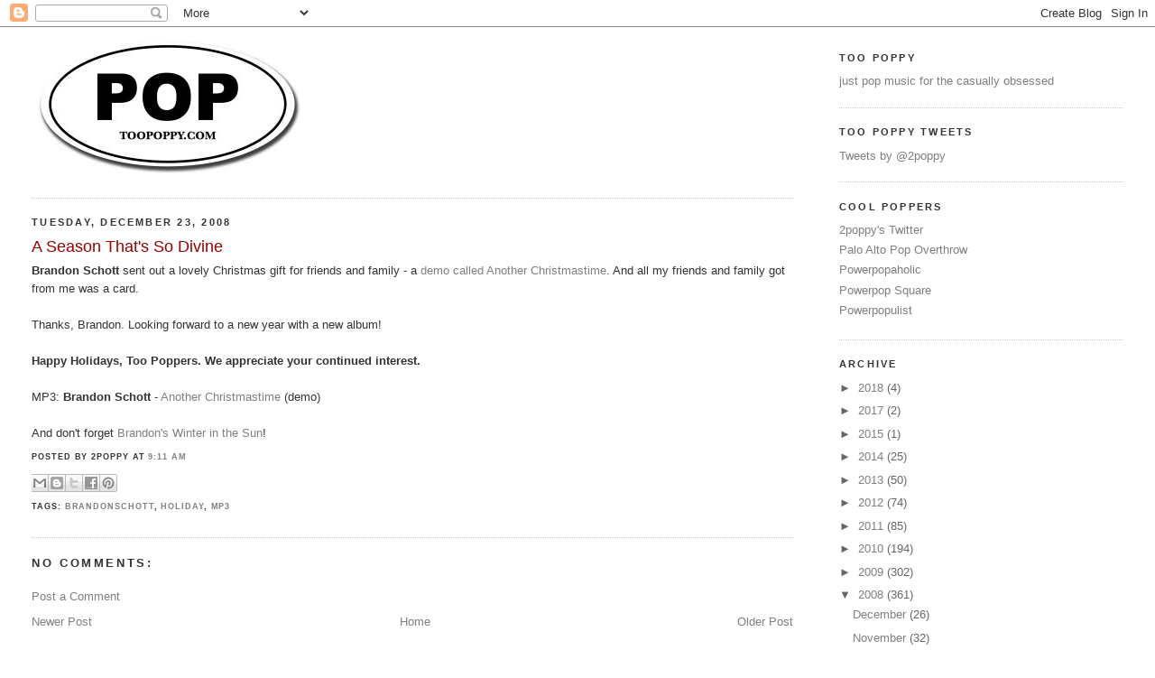

--- FILE ---
content_type: text/html; charset=UTF-8
request_url: http://www.toopoppy.com/2008/12/season-thats-so-divine.html
body_size: 16900
content:
<!DOCTYPE html>
<html xmlns='http://www.w3.org/1999/xhtml' xmlns:b='http://www.google.com/2005/gml/b' xmlns:data='http://www.google.com/2005/gml/data' xmlns:expr='http://www.google.com/2005/gml/expr'>
<head>
<link href='https://www.blogger.com/static/v1/widgets/2944754296-widget_css_bundle.css' rel='stylesheet' type='text/css'/>
<meta content='text/html; charset=UTF-8' http-equiv='Content-Type'/>
<meta content='blogger' name='generator'/>
<link href='http://www.toopoppy.com/favicon.ico' rel='icon' type='image/x-icon'/>
<link href='http://www.toopoppy.com/2008/12/season-thats-so-divine.html' rel='canonical'/>
<link rel="alternate" type="application/atom+xml" title="Too Poppy - Atom" href="http://www.toopoppy.com/feeds/posts/default" />
<link rel="alternate" type="application/rss+xml" title="Too Poppy - RSS" href="http://www.toopoppy.com/feeds/posts/default?alt=rss" />
<link rel="service.post" type="application/atom+xml" title="Too Poppy - Atom" href="https://www.blogger.com/feeds/11997542/posts/default" />

<link rel="alternate" type="application/atom+xml" title="Too Poppy - Atom" href="http://www.toopoppy.com/feeds/6252641468615544803/comments/default" />
<!--Can't find substitution for tag [blog.ieCssRetrofitLinks]-->
<meta content='http://www.toopoppy.com/2008/12/season-thats-so-divine.html' property='og:url'/>
<meta content='A Season That&#39;s So Divine' property='og:title'/>
<meta content='Brandon Schott  sent out a lovely Christmas gift for friends and family - a demo called Another Christmastime . And all my friends and famil...' property='og:description'/>
<title>Too Poppy: A Season That's So Divine</title>
<style id='page-skin-1' type='text/css'><!--
/*
-----------------------------------------------
Blogger Template Style
Name:     Minima Stretch
Designer: Douglas Bowman / Darren Delaye
URL:      www.stopdesign.com
Date:     26 Feb 2004
----------------------------------------------- */
/* Variable definitions
====================
<Variable name="bgcolor" description="Page Background Color"
type="color" default="#fff">
<Variable name="textcolor" description="Text Color"
type="color" default="#333">
<Variable name="linkcolor" description="Link Color"
type="color" default="#58a">
<Variable name="pagetitlecolor" description="Blog Title Color"
type="color" default="#666">
<Variable name="descriptioncolor" description="Blog Description Color"
type="color" default="#999">
<Variable name="titlecolor" description="Post Title Color"
type="color" default="#c60">
<Variable name="bordercolor" description="Border Color"
type="color" default="#ccc">
<Variable name="sidebarcolor" description="Sidebar Title Color"
type="color" default="#999">
<Variable name="sidebartextcolor" description="Sidebar Text Color"
type="color" default="#666">
<Variable name="visitedlinkcolor" description="Visited Link Color"
type="color" default="#999">
<Variable name="bodyfont" description="Text Font"
type="font" default="normal normal 100% Arial, Serif">
<Variable name="headerfont" description="Sidebar Title Font"
type="font"
default="normal normal 78% 'Trebuchet MS',Trebuchet,Arial,Verdana,Sans-serif">
<Variable name="pagetitlefont" description="Blog Title Font"
type="font"
default="normal normal 200% Georgia, Serif">
<Variable name="descriptionfont" description="Blog Description Font"
type="font"
default="normal normal 78% 'Trebuchet MS', Trebuchet, Arial, Verdana, Sans-serif">
<Variable name="postfooterfont" description="Post Footer Font"
type="font"
default="normal normal 78% 'Trebuchet MS', Trebuchet, Arial, Verdana, Sans-serif">
*/
/* Use this with templates/template-twocol.html */
body, .body-fauxcolumn-outer {
background:#ffffff;
margin:0;
color:#333333;
font:x-small Georgia Serif;
font-size/* */:/**/small;
font-size: /**/small;
text-align: center;
}
a:link {
color:#7f7f7f;
text-decoration:none;
}
a:visited {
color:#7f7f7f;
text-decoration:none;
}
a:hover {
color:#990000;
text-decoration:underline;
}
a img {
border-width:0;
}
/* Header
-----------------------------------------------
*/
#header-wrapper {
margin:0 2% 10px;
border:1px solid #cccccc;
}
#header {
margin: 5px;
border: 1px solid #cccccc;
text-align: center;
color:#666666;
}
#header h1 {
margin:5px 5px 0;
padding:15px 20px .25em;
line-height:1.2em;
text-transform:uppercase;
letter-spacing:.2em;
font: normal normal 200% Georgia, Serif;
}
#header a {
color:#666666;
text-decoration:none;
}
#header a:hover {
color:#666666;
}
#header .description {
margin:0 5px 5px;
padding:0 20px 15px;
text-transform:uppercase;
letter-spacing:.2em;
line-height: 1.4em;
font: normal normal 78% 'Trebuchet MS', Trebuchet, Arial, Verdana, Sans-serif;
color: #666666;
}
/* Outer-Wrapper
----------------------------------------------- */
#outer-wrapper {
margin:0;
padding:10px;
text-align:left;
font: normal normal 100% Arial, Serif;
}
#main-wrapper {
margin-left: 1%;
width: 67%;
float: left;
word-wrap: break-word; /* fix for long text breaking sidebar float in IE */
overflow: hidden;     /* fix for long non-text content breaking IE sidebar float */
}
html > body #main-wrapper {
margin-left: 2%;
}
#sidebar-wrapper {
margin-right: 1%;
width: 25%;
float: right;
word-wrap: break-word; /* fix for long text breaking sidebar float in IE */
overflow: hidden;     /* fix for long non-text content breaking IE sidebar float */
}
html > body #sidebar-wrapper {
margin-right: 2%;
}
/* Headings
----------------------------------------------- */
h2 {
margin:1.5em 0 .75em;
font:normal bold 86% Arial, sans-serif;
line-height: 1.4em;
text-transform:uppercase;
letter-spacing:.2em;
color:#333333;
}
/* Posts
-----------------------------------------------
*/
h2.date-header {
margin:1.5em 0 .5em;
}
.post {
margin:.5em 0 1.5em;
border-bottom:1px dotted #cccccc;
padding-bottom:1.5em;
}
.post h3 {
margin:.25em 0 0;
padding:0 0 4px;
font-size:140%;
font-weight:normal;
line-height:1.4em;
color:#990000;
}
.post h3 a, .post h3 a:visited, .post h3 strong {
display:block;
text-decoration:none;
color:#990000;
font-weight:normal;
}
.post h3 strong, .post h3 a:hover {
color:#333333;
}
.post p {
margin:0 0 .75em;
line-height:1.6em;
}
.post-footer {
margin: .75em 0;
color:#333333;
text-transform:uppercase;
letter-spacing:.1em;
font: normal bold 70% Arial, sans-serif;
line-height: 1.4em;
}
.comment-link {
margin-left:.6em;
}
.post img {
padding:4px;
border:1px solid #cccccc;
}
.post blockquote {
margin:1em 20px;
}
.post blockquote p {
margin:.75em 0;
}
/* Comments
----------------------------------------------- */
#comments h4 {
margin:1em 0;
font-weight: bold;
line-height: 1.4em;
text-transform:uppercase;
letter-spacing:.2em;
color: #333333;
}
#comments-block {
margin:1em 0 1.5em;
line-height:1.6em;
}
#comments-block .comment-author {
margin:.5em 0;
}
#comments-block .comment-body {
margin:.25em 0 0;
}
#comments-block .comment-footer {
margin:-.25em 0 2em;
line-height: 1.4em;
text-transform:uppercase;
letter-spacing:.1em;
}
#comments-block .comment-body p {
margin:0 0 .75em;
}
.deleted-comment {
font-style:italic;
color:gray;
}
.feed-links {
clear: both;
line-height: 2.5em;
}
#blog-pager-newer-link {
float: left;
}
#blog-pager-older-link {
float: right;
}
#blog-pager {
text-align: center;
}
/* Sidebar Content
----------------------------------------------- */
.sidebar {
color: #666666;
line-height: 1.5em;
}
.sidebar ul {
list-style:none;
margin:0 0 0;
padding:0 0 0;
}
.sidebar li {
margin:0;
padding:0 0 .25em 15px;
text-indent:-15px;
line-height:1.5em;
}
.sidebar .widget, .main .widget {
border-bottom:1px dotted #cccccc;
margin:0 0 1.5em;
padding:0 0 1.5em;
}
.main .Blog {
border-bottom-width: 0;
}
/* Profile
----------------------------------------------- */
.profile-img {
float: left;
margin: 0 5px 5px 0;
padding: 4px;
border: 1px solid #cccccc;
}
.profile-data {
margin:0;
text-transform:uppercase;
letter-spacing:.1em;
font: normal bold 70% Arial, sans-serif;
color: #333333;
font-weight: bold;
line-height: 1.6em;
}
.profile-datablock {
margin:.5em 0 .5em;
}
.profile-textblock {
margin: 0.5em 0;
line-height: 1.6em;
}
.profile-link {
font: normal bold 70% Arial, sans-serif;
text-transform: uppercase;
letter-spacing: .1em;
}
/* Footer
----------------------------------------------- */
#footer {
width:660px;
clear:both;
margin:0 auto;
padding-top:15px;
line-height: 1.6em;
text-transform:uppercase;
letter-spacing:.1em;
text-align: center;
}
/** Page structure tweaks for layout editor wireframe */
body#layout #header {
margin-left: 0px;
margin-right: 0px;
}
/* Label Cloud Styles
----------------------------------------------- */
#labelCloud {text-align:center;font-family:trebuchet,sans-serif;}
#labelCloud .label-cloud li{display:inline;background-image:none !important;padding:0 5px;margin:0;vertical-align:baseline !important;border:0 !important;}
#labelCloud ul{list-style-type:none;margin:0 auto;padding:0;}
#labelCloud a img{border:0;display:inline;margin:0 0 0 3px;padding:0}
#labelCloud a{text-decoration:none}
#labelCloud a:hover{text-decoration:underline}
#labelCloud li a{}
#labelCloud .label-cloud {}
#labelCloud .label-count {padding-left:0.2em;font-size:9px;color:#000}
#labelCloud .label-cloud li:before{content:"" !important}

--></style>
<script type='text/javascript'>
// Label Cloud User Variables
var cloudMin = 1;
var maxFontSize = 20;
var maxColor = [99,00,00];
var minFontSize = 10;
var minColor = [127,127,127];
var lcShowCount = false;
</script>
<link href='https://www.blogger.com/dyn-css/authorization.css?targetBlogID=11997542&amp;zx=3c5a3ff6-f82d-4929-a3ce-f6804047c2c7' media='none' onload='if(media!=&#39;all&#39;)media=&#39;all&#39;' rel='stylesheet'/><noscript><link href='https://www.blogger.com/dyn-css/authorization.css?targetBlogID=11997542&amp;zx=3c5a3ff6-f82d-4929-a3ce-f6804047c2c7' rel='stylesheet'/></noscript>
<meta name='google-adsense-platform-account' content='ca-host-pub-1556223355139109'/>
<meta name='google-adsense-platform-domain' content='blogspot.com'/>

</head>
<body>
<div class='navbar section' id='navbar'><div class='widget Navbar' data-version='1' id='Navbar1'><script type="text/javascript">
    function setAttributeOnload(object, attribute, val) {
      if(window.addEventListener) {
        window.addEventListener('load',
          function(){ object[attribute] = val; }, false);
      } else {
        window.attachEvent('onload', function(){ object[attribute] = val; });
      }
    }
  </script>
<div id="navbar-iframe-container"></div>
<script type="text/javascript" src="https://apis.google.com/js/platform.js"></script>
<script type="text/javascript">
      gapi.load("gapi.iframes:gapi.iframes.style.bubble", function() {
        if (gapi.iframes && gapi.iframes.getContext) {
          gapi.iframes.getContext().openChild({
              url: 'https://www.blogger.com/navbar/11997542?po\x3d6252641468615544803\x26origin\x3dhttp://www.toopoppy.com',
              where: document.getElementById("navbar-iframe-container"),
              id: "navbar-iframe"
          });
        }
      });
    </script><script type="text/javascript">
(function() {
var script = document.createElement('script');
script.type = 'text/javascript';
script.src = '//pagead2.googlesyndication.com/pagead/js/google_top_exp.js';
var head = document.getElementsByTagName('head')[0];
if (head) {
head.appendChild(script);
}})();
</script>
</div></div>
<div id='outer-wrapper'><div id='wrap2'>
<!-- skip links for text browsers -->
<span id='skiplinks' style='display:none;'>
<a href='#main'>skip to main </a> |
      <a href='#sidebar'>skip to sidebar</a>
</span>
<div id='content-wrapper'>
<div id='main-wrapper'>
<div class='main section' id='main'><div class='widget Image' data-version='1' id='Image1'>
<div class='widget-content'>
<a href='http://www.toopoppy.com'>
<img alt='' height='156' id='Image1_img' src='https://blogger.googleusercontent.com/img/b/R29vZ2xl/AVvXsEhL2KXp3__Hpmzrk7GOueUQGWxaZcAgdEW1pNepcMfK75pmMNyNbmQiwMCkt9C5KXl06TOwQNzxZQOdZBGOTMtXrCBZEfvbnyXO3NJr5GMU_VkK3vyfjOZktq_xqdB66Fei82J7Nw/s1600-r/toopoppy_small.jpg' width='300'/>
</a>
<br/>
</div>
<div class='clear'></div>
</div><div class='widget Blog' data-version='1' id='Blog1'>
<div class='blog-posts hfeed'>

          <div class="date-outer">
        
<h2 class='date-header'><span>Tuesday, December 23, 2008</span></h2>

          <div class="date-posts">
        
<div class='post-outer'>
<div class='post'>
<a name='6252641468615544803'></a>
<h3 class='post-title'>
<a href='http://www.toopoppy.com/2008/12/season-thats-so-divine.html'>A Season That's So Divine</a>
</h3>
<div class='post-header-line-1'></div>
<div class='post-body'>
<p><span style="font-weight: bold;">Brandon Schott</span> sent out a lovely Christmas gift for friends and family - a <a href="http://www.konfrst.net/toopoppy/01.mp3">demo called Another Christmastime</a>. And all my friends and family got from me was a card.<br /><br />Thanks, Brandon. Looking forward to a new year with a new album!<br /><br /><span style="font-weight: bold;">Happy Holidays, Too Poppers. We appreciate your continued interest.</span><br /><br />MP3: <span style="font-weight: bold;">Brandon Schott</span> - <a href="http://www.konfrst.net/toopoppy/01.mp3">Another Christmastime</a> (demo)<br /><br />And don't forget <a href="http://toopoppy.blogspot.com/2007/11/its-been-hell-of-year.html">Brandon's Winter in the Sun</a>!</p>
<div style='clear: both;'></div>
</div>
<div class='post-footer'>
<p class='post-footer-line post-footer-line-1'><span class='post-author'>
Posted by
2poppy
</span>
<span class='post-timestamp'>
at
<a class='timestamp-link' href='http://www.toopoppy.com/2008/12/season-thats-so-divine.html' title='permanent link'>9:11 AM</a>
</span>
<div class='post-share-buttons'>
<a class='goog-inline-block share-button sb-email' href='https://www.blogger.com/share-post.g?blogID=11997542&postID=6252641468615544803&target=email' target='_blank' title='Email This'><span class='share-button-link-text'>Email This</span></a><a class='goog-inline-block share-button sb-blog' href='https://www.blogger.com/share-post.g?blogID=11997542&postID=6252641468615544803&target=blog' onclick='window.open(this.href, "_blank", "height=270,width=475"); return false;' target='_blank' title='BlogThis!'><span class='share-button-link-text'>BlogThis!</span></a><a class='goog-inline-block share-button sb-twitter' href='https://www.blogger.com/share-post.g?blogID=11997542&postID=6252641468615544803&target=twitter' target='_blank' title='Share to X'><span class='share-button-link-text'>Share to X</span></a><a class='goog-inline-block share-button sb-facebook' href='https://www.blogger.com/share-post.g?blogID=11997542&postID=6252641468615544803&target=facebook' onclick='window.open(this.href, "_blank", "height=430,width=640"); return false;' target='_blank' title='Share to Facebook'><span class='share-button-link-text'>Share to Facebook</span></a><a class='goog-inline-block share-button sb-pinterest' href='https://www.blogger.com/share-post.g?blogID=11997542&postID=6252641468615544803&target=pinterest' target='_blank' title='Share to Pinterest'><span class='share-button-link-text'>Share to Pinterest</span></a>
</div><span class='post-comment-link'>
</span>
<span class='post-icons'>
<span class='item-action'>
<a href='https://www.blogger.com/email-post/11997542/6252641468615544803' title='Email Post'>
<span class='email-post-icon'>&#160;</span>
</a>
</span>
<span class='item-control blog-admin pid-674203861'>
<a href='https://www.blogger.com/post-edit.g?blogID=11997542&postID=6252641468615544803&from=pencil' title='Edit Post'>
<img alt='' class='icon-action' height='18' src='https://resources.blogblog.com/img/icon18_edit_allbkg.gif' width='18'/>
</a>
</span>
</span>
</p>
<p class='post-footer-line post-footer-line-2'><span class='post-labels'>
Tags:
<a href='http://www.toopoppy.com/search/label/brandonschott' rel='tag'>brandonschott</a>,
<a href='http://www.toopoppy.com/search/label/holiday' rel='tag'>holiday</a>,
<a href='http://www.toopoppy.com/search/label/mp3' rel='tag'>mp3</a>
</span>
</p>
<p class='post-footer-line post-footer-line-3'></p>
</div>
</div>
<div class='comments' id='comments'>
<a name='comments'></a>
<h4>No comments:</h4>
<div id='Blog1_comments-block-wrapper'>
<dl class='' id='comments-block'>
</dl>
</div>
<p class='comment-footer'>
<a href='https://www.blogger.com/comment/fullpage/post/11997542/6252641468615544803' onclick=''>Post a Comment</a>
</p>
</div>
</div>

        </div></div>
      
</div>
<div class='blog-pager' id='blog-pager'>
<span id='blog-pager-newer-link'>
<a class='blog-pager-newer-link' href='http://www.toopoppy.com/2008/12/money-dont-get-everything-its-true.html' id='Blog1_blog-pager-newer-link' title='Newer Post'>Newer Post</a>
</span>
<span id='blog-pager-older-link'>
<a class='blog-pager-older-link' href='http://www.toopoppy.com/2008/12/all-of-this-can-be-yours.html' id='Blog1_blog-pager-older-link' title='Older Post'>Older Post</a>
</span>
<a class='home-link' href='http://www.toopoppy.com/'>Home</a>
</div>
<div class='clear'></div>
<div class='post-feeds'>
<div class='feed-links'>
Subscribe to:
<a class='feed-link' href='http://www.toopoppy.com/feeds/6252641468615544803/comments/default' target='_blank' type='application/atom+xml'>Post Comments (Atom)</a>
</div>
</div>
</div></div>
</div>
<div id='sidebar-wrapper'>
<div class='sidebar section' id='sidebar'><div class='widget HTML' data-version='1' id='HTML3'>
<h2 class='title'>Too Poppy</h2>
<div class='widget-content'>
<a href="http://www.toopoppy.com/">just pop music for the casually obsessed</a>
</div>
<div class='clear'></div>
</div><div class='widget HTML' data-version='1' id='HTML4'>
<h2 class='title'>Too Poppy Tweets</h2>
<div class='widget-content'>
<a class="twitter-timeline" href="https://twitter.com/2poppy" data-widget-id="293934756704428032">Tweets by @2poppy</a>
<script>!function(d,s,id){var js,fjs=d.getElementsByTagName(s)[0];if(!d.getElementById(id)){js=d.createElement(s);js.id=id;js.src="//platform.twitter.com/widgets.js";fjs.parentNode.insertBefore(js,fjs);}}(document,"script","twitter-wjs");</script>
</div>
<div class='clear'></div>
</div><div class='widget LinkList' data-version='1' id='LinkList1'>
<h2>Cool Poppers</h2>
<div class='widget-content'>
<ul>
<li><a href='http://twitter.com/2poppy'>2poppy's Twitter</a></li>
<li><a href='http://blog.palopop.org/'>Palo Alto Pop Overthrow</a></li>
<li><a href='http://www.powerpopaholic.com/'>Powerpopaholic</a></li>
<li><a href='http://powerpopsquare.blogspot.com/'>Powerpop Square</a></li>
<li><a href='http://powerpopulist.blogspot.com/'>Powerpopulist</a></li>
</ul>
<div class='clear'></div>
</div>
</div><div class='widget BlogArchive' data-version='1' id='BlogArchive1'>
<h2>Archive</h2>
<div class='widget-content'>
<div id='ArchiveList'>
<div id='BlogArchive1_ArchiveList'>
<ul class='hierarchy'>
<li class='archivedate collapsed'>
<a class='toggle' href='javascript:void(0)'>
<span class='zippy'>

        &#9658;&#160;
      
</span>
</a>
<a class='post-count-link' href='http://www.toopoppy.com/2018/'>
2018
</a>
<span class='post-count' dir='ltr'>(4)</span>
<ul class='hierarchy'>
<li class='archivedate collapsed'>
<a class='post-count-link' href='http://www.toopoppy.com/2018/08/'>
August
</a>
<span class='post-count' dir='ltr'>(1)</span>
</li>
</ul>
<ul class='hierarchy'>
<li class='archivedate collapsed'>
<a class='post-count-link' href='http://www.toopoppy.com/2018/04/'>
April
</a>
<span class='post-count' dir='ltr'>(1)</span>
</li>
</ul>
<ul class='hierarchy'>
<li class='archivedate collapsed'>
<a class='post-count-link' href='http://www.toopoppy.com/2018/02/'>
February
</a>
<span class='post-count' dir='ltr'>(1)</span>
</li>
</ul>
<ul class='hierarchy'>
<li class='archivedate collapsed'>
<a class='post-count-link' href='http://www.toopoppy.com/2018/01/'>
January
</a>
<span class='post-count' dir='ltr'>(1)</span>
</li>
</ul>
</li>
</ul>
<ul class='hierarchy'>
<li class='archivedate collapsed'>
<a class='toggle' href='javascript:void(0)'>
<span class='zippy'>

        &#9658;&#160;
      
</span>
</a>
<a class='post-count-link' href='http://www.toopoppy.com/2017/'>
2017
</a>
<span class='post-count' dir='ltr'>(2)</span>
<ul class='hierarchy'>
<li class='archivedate collapsed'>
<a class='post-count-link' href='http://www.toopoppy.com/2017/12/'>
December
</a>
<span class='post-count' dir='ltr'>(1)</span>
</li>
</ul>
<ul class='hierarchy'>
<li class='archivedate collapsed'>
<a class='post-count-link' href='http://www.toopoppy.com/2017/11/'>
November
</a>
<span class='post-count' dir='ltr'>(1)</span>
</li>
</ul>
</li>
</ul>
<ul class='hierarchy'>
<li class='archivedate collapsed'>
<a class='toggle' href='javascript:void(0)'>
<span class='zippy'>

        &#9658;&#160;
      
</span>
</a>
<a class='post-count-link' href='http://www.toopoppy.com/2015/'>
2015
</a>
<span class='post-count' dir='ltr'>(1)</span>
<ul class='hierarchy'>
<li class='archivedate collapsed'>
<a class='post-count-link' href='http://www.toopoppy.com/2015/02/'>
February
</a>
<span class='post-count' dir='ltr'>(1)</span>
</li>
</ul>
</li>
</ul>
<ul class='hierarchy'>
<li class='archivedate collapsed'>
<a class='toggle' href='javascript:void(0)'>
<span class='zippy'>

        &#9658;&#160;
      
</span>
</a>
<a class='post-count-link' href='http://www.toopoppy.com/2014/'>
2014
</a>
<span class='post-count' dir='ltr'>(25)</span>
<ul class='hierarchy'>
<li class='archivedate collapsed'>
<a class='post-count-link' href='http://www.toopoppy.com/2014/11/'>
November
</a>
<span class='post-count' dir='ltr'>(1)</span>
</li>
</ul>
<ul class='hierarchy'>
<li class='archivedate collapsed'>
<a class='post-count-link' href='http://www.toopoppy.com/2014/10/'>
October
</a>
<span class='post-count' dir='ltr'>(2)</span>
</li>
</ul>
<ul class='hierarchy'>
<li class='archivedate collapsed'>
<a class='post-count-link' href='http://www.toopoppy.com/2014/09/'>
September
</a>
<span class='post-count' dir='ltr'>(7)</span>
</li>
</ul>
<ul class='hierarchy'>
<li class='archivedate collapsed'>
<a class='post-count-link' href='http://www.toopoppy.com/2014/08/'>
August
</a>
<span class='post-count' dir='ltr'>(4)</span>
</li>
</ul>
<ul class='hierarchy'>
<li class='archivedate collapsed'>
<a class='post-count-link' href='http://www.toopoppy.com/2014/07/'>
July
</a>
<span class='post-count' dir='ltr'>(1)</span>
</li>
</ul>
<ul class='hierarchy'>
<li class='archivedate collapsed'>
<a class='post-count-link' href='http://www.toopoppy.com/2014/06/'>
June
</a>
<span class='post-count' dir='ltr'>(2)</span>
</li>
</ul>
<ul class='hierarchy'>
<li class='archivedate collapsed'>
<a class='post-count-link' href='http://www.toopoppy.com/2014/05/'>
May
</a>
<span class='post-count' dir='ltr'>(1)</span>
</li>
</ul>
<ul class='hierarchy'>
<li class='archivedate collapsed'>
<a class='post-count-link' href='http://www.toopoppy.com/2014/04/'>
April
</a>
<span class='post-count' dir='ltr'>(3)</span>
</li>
</ul>
<ul class='hierarchy'>
<li class='archivedate collapsed'>
<a class='post-count-link' href='http://www.toopoppy.com/2014/02/'>
February
</a>
<span class='post-count' dir='ltr'>(1)</span>
</li>
</ul>
<ul class='hierarchy'>
<li class='archivedate collapsed'>
<a class='post-count-link' href='http://www.toopoppy.com/2014/01/'>
January
</a>
<span class='post-count' dir='ltr'>(3)</span>
</li>
</ul>
</li>
</ul>
<ul class='hierarchy'>
<li class='archivedate collapsed'>
<a class='toggle' href='javascript:void(0)'>
<span class='zippy'>

        &#9658;&#160;
      
</span>
</a>
<a class='post-count-link' href='http://www.toopoppy.com/2013/'>
2013
</a>
<span class='post-count' dir='ltr'>(50)</span>
<ul class='hierarchy'>
<li class='archivedate collapsed'>
<a class='post-count-link' href='http://www.toopoppy.com/2013/12/'>
December
</a>
<span class='post-count' dir='ltr'>(3)</span>
</li>
</ul>
<ul class='hierarchy'>
<li class='archivedate collapsed'>
<a class='post-count-link' href='http://www.toopoppy.com/2013/11/'>
November
</a>
<span class='post-count' dir='ltr'>(4)</span>
</li>
</ul>
<ul class='hierarchy'>
<li class='archivedate collapsed'>
<a class='post-count-link' href='http://www.toopoppy.com/2013/10/'>
October
</a>
<span class='post-count' dir='ltr'>(5)</span>
</li>
</ul>
<ul class='hierarchy'>
<li class='archivedate collapsed'>
<a class='post-count-link' href='http://www.toopoppy.com/2013/09/'>
September
</a>
<span class='post-count' dir='ltr'>(14)</span>
</li>
</ul>
<ul class='hierarchy'>
<li class='archivedate collapsed'>
<a class='post-count-link' href='http://www.toopoppy.com/2013/08/'>
August
</a>
<span class='post-count' dir='ltr'>(10)</span>
</li>
</ul>
<ul class='hierarchy'>
<li class='archivedate collapsed'>
<a class='post-count-link' href='http://www.toopoppy.com/2013/02/'>
February
</a>
<span class='post-count' dir='ltr'>(4)</span>
</li>
</ul>
<ul class='hierarchy'>
<li class='archivedate collapsed'>
<a class='post-count-link' href='http://www.toopoppy.com/2013/01/'>
January
</a>
<span class='post-count' dir='ltr'>(10)</span>
</li>
</ul>
</li>
</ul>
<ul class='hierarchy'>
<li class='archivedate collapsed'>
<a class='toggle' href='javascript:void(0)'>
<span class='zippy'>

        &#9658;&#160;
      
</span>
</a>
<a class='post-count-link' href='http://www.toopoppy.com/2012/'>
2012
</a>
<span class='post-count' dir='ltr'>(74)</span>
<ul class='hierarchy'>
<li class='archivedate collapsed'>
<a class='post-count-link' href='http://www.toopoppy.com/2012/12/'>
December
</a>
<span class='post-count' dir='ltr'>(4)</span>
</li>
</ul>
<ul class='hierarchy'>
<li class='archivedate collapsed'>
<a class='post-count-link' href='http://www.toopoppy.com/2012/11/'>
November
</a>
<span class='post-count' dir='ltr'>(3)</span>
</li>
</ul>
<ul class='hierarchy'>
<li class='archivedate collapsed'>
<a class='post-count-link' href='http://www.toopoppy.com/2012/10/'>
October
</a>
<span class='post-count' dir='ltr'>(10)</span>
</li>
</ul>
<ul class='hierarchy'>
<li class='archivedate collapsed'>
<a class='post-count-link' href='http://www.toopoppy.com/2012/09/'>
September
</a>
<span class='post-count' dir='ltr'>(8)</span>
</li>
</ul>
<ul class='hierarchy'>
<li class='archivedate collapsed'>
<a class='post-count-link' href='http://www.toopoppy.com/2012/08/'>
August
</a>
<span class='post-count' dir='ltr'>(3)</span>
</li>
</ul>
<ul class='hierarchy'>
<li class='archivedate collapsed'>
<a class='post-count-link' href='http://www.toopoppy.com/2012/07/'>
July
</a>
<span class='post-count' dir='ltr'>(9)</span>
</li>
</ul>
<ul class='hierarchy'>
<li class='archivedate collapsed'>
<a class='post-count-link' href='http://www.toopoppy.com/2012/06/'>
June
</a>
<span class='post-count' dir='ltr'>(6)</span>
</li>
</ul>
<ul class='hierarchy'>
<li class='archivedate collapsed'>
<a class='post-count-link' href='http://www.toopoppy.com/2012/05/'>
May
</a>
<span class='post-count' dir='ltr'>(5)</span>
</li>
</ul>
<ul class='hierarchy'>
<li class='archivedate collapsed'>
<a class='post-count-link' href='http://www.toopoppy.com/2012/04/'>
April
</a>
<span class='post-count' dir='ltr'>(8)</span>
</li>
</ul>
<ul class='hierarchy'>
<li class='archivedate collapsed'>
<a class='post-count-link' href='http://www.toopoppy.com/2012/03/'>
March
</a>
<span class='post-count' dir='ltr'>(5)</span>
</li>
</ul>
<ul class='hierarchy'>
<li class='archivedate collapsed'>
<a class='post-count-link' href='http://www.toopoppy.com/2012/02/'>
February
</a>
<span class='post-count' dir='ltr'>(6)</span>
</li>
</ul>
<ul class='hierarchy'>
<li class='archivedate collapsed'>
<a class='post-count-link' href='http://www.toopoppy.com/2012/01/'>
January
</a>
<span class='post-count' dir='ltr'>(7)</span>
</li>
</ul>
</li>
</ul>
<ul class='hierarchy'>
<li class='archivedate collapsed'>
<a class='toggle' href='javascript:void(0)'>
<span class='zippy'>

        &#9658;&#160;
      
</span>
</a>
<a class='post-count-link' href='http://www.toopoppy.com/2011/'>
2011
</a>
<span class='post-count' dir='ltr'>(85)</span>
<ul class='hierarchy'>
<li class='archivedate collapsed'>
<a class='post-count-link' href='http://www.toopoppy.com/2011/12/'>
December
</a>
<span class='post-count' dir='ltr'>(3)</span>
</li>
</ul>
<ul class='hierarchy'>
<li class='archivedate collapsed'>
<a class='post-count-link' href='http://www.toopoppy.com/2011/11/'>
November
</a>
<span class='post-count' dir='ltr'>(3)</span>
</li>
</ul>
<ul class='hierarchy'>
<li class='archivedate collapsed'>
<a class='post-count-link' href='http://www.toopoppy.com/2011/10/'>
October
</a>
<span class='post-count' dir='ltr'>(2)</span>
</li>
</ul>
<ul class='hierarchy'>
<li class='archivedate collapsed'>
<a class='post-count-link' href='http://www.toopoppy.com/2011/09/'>
September
</a>
<span class='post-count' dir='ltr'>(5)</span>
</li>
</ul>
<ul class='hierarchy'>
<li class='archivedate collapsed'>
<a class='post-count-link' href='http://www.toopoppy.com/2011/08/'>
August
</a>
<span class='post-count' dir='ltr'>(11)</span>
</li>
</ul>
<ul class='hierarchy'>
<li class='archivedate collapsed'>
<a class='post-count-link' href='http://www.toopoppy.com/2011/07/'>
July
</a>
<span class='post-count' dir='ltr'>(12)</span>
</li>
</ul>
<ul class='hierarchy'>
<li class='archivedate collapsed'>
<a class='post-count-link' href='http://www.toopoppy.com/2011/06/'>
June
</a>
<span class='post-count' dir='ltr'>(8)</span>
</li>
</ul>
<ul class='hierarchy'>
<li class='archivedate collapsed'>
<a class='post-count-link' href='http://www.toopoppy.com/2011/05/'>
May
</a>
<span class='post-count' dir='ltr'>(5)</span>
</li>
</ul>
<ul class='hierarchy'>
<li class='archivedate collapsed'>
<a class='post-count-link' href='http://www.toopoppy.com/2011/04/'>
April
</a>
<span class='post-count' dir='ltr'>(4)</span>
</li>
</ul>
<ul class='hierarchy'>
<li class='archivedate collapsed'>
<a class='post-count-link' href='http://www.toopoppy.com/2011/03/'>
March
</a>
<span class='post-count' dir='ltr'>(7)</span>
</li>
</ul>
<ul class='hierarchy'>
<li class='archivedate collapsed'>
<a class='post-count-link' href='http://www.toopoppy.com/2011/02/'>
February
</a>
<span class='post-count' dir='ltr'>(20)</span>
</li>
</ul>
<ul class='hierarchy'>
<li class='archivedate collapsed'>
<a class='post-count-link' href='http://www.toopoppy.com/2011/01/'>
January
</a>
<span class='post-count' dir='ltr'>(5)</span>
</li>
</ul>
</li>
</ul>
<ul class='hierarchy'>
<li class='archivedate collapsed'>
<a class='toggle' href='javascript:void(0)'>
<span class='zippy'>

        &#9658;&#160;
      
</span>
</a>
<a class='post-count-link' href='http://www.toopoppy.com/2010/'>
2010
</a>
<span class='post-count' dir='ltr'>(194)</span>
<ul class='hierarchy'>
<li class='archivedate collapsed'>
<a class='post-count-link' href='http://www.toopoppy.com/2010/12/'>
December
</a>
<span class='post-count' dir='ltr'>(2)</span>
</li>
</ul>
<ul class='hierarchy'>
<li class='archivedate collapsed'>
<a class='post-count-link' href='http://www.toopoppy.com/2010/11/'>
November
</a>
<span class='post-count' dir='ltr'>(13)</span>
</li>
</ul>
<ul class='hierarchy'>
<li class='archivedate collapsed'>
<a class='post-count-link' href='http://www.toopoppy.com/2010/10/'>
October
</a>
<span class='post-count' dir='ltr'>(6)</span>
</li>
</ul>
<ul class='hierarchy'>
<li class='archivedate collapsed'>
<a class='post-count-link' href='http://www.toopoppy.com/2010/09/'>
September
</a>
<span class='post-count' dir='ltr'>(10)</span>
</li>
</ul>
<ul class='hierarchy'>
<li class='archivedate collapsed'>
<a class='post-count-link' href='http://www.toopoppy.com/2010/08/'>
August
</a>
<span class='post-count' dir='ltr'>(20)</span>
</li>
</ul>
<ul class='hierarchy'>
<li class='archivedate collapsed'>
<a class='post-count-link' href='http://www.toopoppy.com/2010/07/'>
July
</a>
<span class='post-count' dir='ltr'>(17)</span>
</li>
</ul>
<ul class='hierarchy'>
<li class='archivedate collapsed'>
<a class='post-count-link' href='http://www.toopoppy.com/2010/06/'>
June
</a>
<span class='post-count' dir='ltr'>(18)</span>
</li>
</ul>
<ul class='hierarchy'>
<li class='archivedate collapsed'>
<a class='post-count-link' href='http://www.toopoppy.com/2010/05/'>
May
</a>
<span class='post-count' dir='ltr'>(30)</span>
</li>
</ul>
<ul class='hierarchy'>
<li class='archivedate collapsed'>
<a class='post-count-link' href='http://www.toopoppy.com/2010/04/'>
April
</a>
<span class='post-count' dir='ltr'>(14)</span>
</li>
</ul>
<ul class='hierarchy'>
<li class='archivedate collapsed'>
<a class='post-count-link' href='http://www.toopoppy.com/2010/03/'>
March
</a>
<span class='post-count' dir='ltr'>(24)</span>
</li>
</ul>
<ul class='hierarchy'>
<li class='archivedate collapsed'>
<a class='post-count-link' href='http://www.toopoppy.com/2010/02/'>
February
</a>
<span class='post-count' dir='ltr'>(25)</span>
</li>
</ul>
<ul class='hierarchy'>
<li class='archivedate collapsed'>
<a class='post-count-link' href='http://www.toopoppy.com/2010/01/'>
January
</a>
<span class='post-count' dir='ltr'>(15)</span>
</li>
</ul>
</li>
</ul>
<ul class='hierarchy'>
<li class='archivedate collapsed'>
<a class='toggle' href='javascript:void(0)'>
<span class='zippy'>

        &#9658;&#160;
      
</span>
</a>
<a class='post-count-link' href='http://www.toopoppy.com/2009/'>
2009
</a>
<span class='post-count' dir='ltr'>(302)</span>
<ul class='hierarchy'>
<li class='archivedate collapsed'>
<a class='post-count-link' href='http://www.toopoppy.com/2009/12/'>
December
</a>
<span class='post-count' dir='ltr'>(17)</span>
</li>
</ul>
<ul class='hierarchy'>
<li class='archivedate collapsed'>
<a class='post-count-link' href='http://www.toopoppy.com/2009/11/'>
November
</a>
<span class='post-count' dir='ltr'>(17)</span>
</li>
</ul>
<ul class='hierarchy'>
<li class='archivedate collapsed'>
<a class='post-count-link' href='http://www.toopoppy.com/2009/10/'>
October
</a>
<span class='post-count' dir='ltr'>(30)</span>
</li>
</ul>
<ul class='hierarchy'>
<li class='archivedate collapsed'>
<a class='post-count-link' href='http://www.toopoppy.com/2009/09/'>
September
</a>
<span class='post-count' dir='ltr'>(17)</span>
</li>
</ul>
<ul class='hierarchy'>
<li class='archivedate collapsed'>
<a class='post-count-link' href='http://www.toopoppy.com/2009/08/'>
August
</a>
<span class='post-count' dir='ltr'>(29)</span>
</li>
</ul>
<ul class='hierarchy'>
<li class='archivedate collapsed'>
<a class='post-count-link' href='http://www.toopoppy.com/2009/07/'>
July
</a>
<span class='post-count' dir='ltr'>(36)</span>
</li>
</ul>
<ul class='hierarchy'>
<li class='archivedate collapsed'>
<a class='post-count-link' href='http://www.toopoppy.com/2009/06/'>
June
</a>
<span class='post-count' dir='ltr'>(37)</span>
</li>
</ul>
<ul class='hierarchy'>
<li class='archivedate collapsed'>
<a class='post-count-link' href='http://www.toopoppy.com/2009/05/'>
May
</a>
<span class='post-count' dir='ltr'>(22)</span>
</li>
</ul>
<ul class='hierarchy'>
<li class='archivedate collapsed'>
<a class='post-count-link' href='http://www.toopoppy.com/2009/04/'>
April
</a>
<span class='post-count' dir='ltr'>(26)</span>
</li>
</ul>
<ul class='hierarchy'>
<li class='archivedate collapsed'>
<a class='post-count-link' href='http://www.toopoppy.com/2009/03/'>
March
</a>
<span class='post-count' dir='ltr'>(25)</span>
</li>
</ul>
<ul class='hierarchy'>
<li class='archivedate collapsed'>
<a class='post-count-link' href='http://www.toopoppy.com/2009/02/'>
February
</a>
<span class='post-count' dir='ltr'>(24)</span>
</li>
</ul>
<ul class='hierarchy'>
<li class='archivedate collapsed'>
<a class='post-count-link' href='http://www.toopoppy.com/2009/01/'>
January
</a>
<span class='post-count' dir='ltr'>(22)</span>
</li>
</ul>
</li>
</ul>
<ul class='hierarchy'>
<li class='archivedate expanded'>
<a class='toggle' href='javascript:void(0)'>
<span class='zippy toggle-open'>

        &#9660;&#160;
      
</span>
</a>
<a class='post-count-link' href='http://www.toopoppy.com/2008/'>
2008
</a>
<span class='post-count' dir='ltr'>(361)</span>
<ul class='hierarchy'>
<li class='archivedate expanded'>
<a class='post-count-link' href='http://www.toopoppy.com/2008/12/'>
December
</a>
<span class='post-count' dir='ltr'>(26)</span>
</li>
</ul>
<ul class='hierarchy'>
<li class='archivedate collapsed'>
<a class='post-count-link' href='http://www.toopoppy.com/2008/11/'>
November
</a>
<span class='post-count' dir='ltr'>(32)</span>
</li>
</ul>
<ul class='hierarchy'>
<li class='archivedate collapsed'>
<a class='post-count-link' href='http://www.toopoppy.com/2008/10/'>
October
</a>
<span class='post-count' dir='ltr'>(19)</span>
</li>
</ul>
<ul class='hierarchy'>
<li class='archivedate collapsed'>
<a class='post-count-link' href='http://www.toopoppy.com/2008/09/'>
September
</a>
<span class='post-count' dir='ltr'>(42)</span>
</li>
</ul>
<ul class='hierarchy'>
<li class='archivedate collapsed'>
<a class='post-count-link' href='http://www.toopoppy.com/2008/08/'>
August
</a>
<span class='post-count' dir='ltr'>(23)</span>
</li>
</ul>
<ul class='hierarchy'>
<li class='archivedate collapsed'>
<a class='post-count-link' href='http://www.toopoppy.com/2008/07/'>
July
</a>
<span class='post-count' dir='ltr'>(40)</span>
</li>
</ul>
<ul class='hierarchy'>
<li class='archivedate collapsed'>
<a class='post-count-link' href='http://www.toopoppy.com/2008/06/'>
June
</a>
<span class='post-count' dir='ltr'>(26)</span>
</li>
</ul>
<ul class='hierarchy'>
<li class='archivedate collapsed'>
<a class='post-count-link' href='http://www.toopoppy.com/2008/05/'>
May
</a>
<span class='post-count' dir='ltr'>(23)</span>
</li>
</ul>
<ul class='hierarchy'>
<li class='archivedate collapsed'>
<a class='post-count-link' href='http://www.toopoppy.com/2008/04/'>
April
</a>
<span class='post-count' dir='ltr'>(36)</span>
</li>
</ul>
<ul class='hierarchy'>
<li class='archivedate collapsed'>
<a class='post-count-link' href='http://www.toopoppy.com/2008/03/'>
March
</a>
<span class='post-count' dir='ltr'>(27)</span>
</li>
</ul>
<ul class='hierarchy'>
<li class='archivedate collapsed'>
<a class='post-count-link' href='http://www.toopoppy.com/2008/02/'>
February
</a>
<span class='post-count' dir='ltr'>(30)</span>
</li>
</ul>
<ul class='hierarchy'>
<li class='archivedate collapsed'>
<a class='post-count-link' href='http://www.toopoppy.com/2008/01/'>
January
</a>
<span class='post-count' dir='ltr'>(37)</span>
</li>
</ul>
</li>
</ul>
<ul class='hierarchy'>
<li class='archivedate collapsed'>
<a class='toggle' href='javascript:void(0)'>
<span class='zippy'>

        &#9658;&#160;
      
</span>
</a>
<a class='post-count-link' href='http://www.toopoppy.com/2007/'>
2007
</a>
<span class='post-count' dir='ltr'>(379)</span>
<ul class='hierarchy'>
<li class='archivedate collapsed'>
<a class='post-count-link' href='http://www.toopoppy.com/2007/12/'>
December
</a>
<span class='post-count' dir='ltr'>(20)</span>
</li>
</ul>
<ul class='hierarchy'>
<li class='archivedate collapsed'>
<a class='post-count-link' href='http://www.toopoppy.com/2007/11/'>
November
</a>
<span class='post-count' dir='ltr'>(25)</span>
</li>
</ul>
<ul class='hierarchy'>
<li class='archivedate collapsed'>
<a class='post-count-link' href='http://www.toopoppy.com/2007/10/'>
October
</a>
<span class='post-count' dir='ltr'>(28)</span>
</li>
</ul>
<ul class='hierarchy'>
<li class='archivedate collapsed'>
<a class='post-count-link' href='http://www.toopoppy.com/2007/09/'>
September
</a>
<span class='post-count' dir='ltr'>(19)</span>
</li>
</ul>
<ul class='hierarchy'>
<li class='archivedate collapsed'>
<a class='post-count-link' href='http://www.toopoppy.com/2007/08/'>
August
</a>
<span class='post-count' dir='ltr'>(43)</span>
</li>
</ul>
<ul class='hierarchy'>
<li class='archivedate collapsed'>
<a class='post-count-link' href='http://www.toopoppy.com/2007/07/'>
July
</a>
<span class='post-count' dir='ltr'>(31)</span>
</li>
</ul>
<ul class='hierarchy'>
<li class='archivedate collapsed'>
<a class='post-count-link' href='http://www.toopoppy.com/2007/06/'>
June
</a>
<span class='post-count' dir='ltr'>(27)</span>
</li>
</ul>
<ul class='hierarchy'>
<li class='archivedate collapsed'>
<a class='post-count-link' href='http://www.toopoppy.com/2007/05/'>
May
</a>
<span class='post-count' dir='ltr'>(28)</span>
</li>
</ul>
<ul class='hierarchy'>
<li class='archivedate collapsed'>
<a class='post-count-link' href='http://www.toopoppy.com/2007/04/'>
April
</a>
<span class='post-count' dir='ltr'>(39)</span>
</li>
</ul>
<ul class='hierarchy'>
<li class='archivedate collapsed'>
<a class='post-count-link' href='http://www.toopoppy.com/2007/03/'>
March
</a>
<span class='post-count' dir='ltr'>(41)</span>
</li>
</ul>
<ul class='hierarchy'>
<li class='archivedate collapsed'>
<a class='post-count-link' href='http://www.toopoppy.com/2007/02/'>
February
</a>
<span class='post-count' dir='ltr'>(32)</span>
</li>
</ul>
<ul class='hierarchy'>
<li class='archivedate collapsed'>
<a class='post-count-link' href='http://www.toopoppy.com/2007/01/'>
January
</a>
<span class='post-count' dir='ltr'>(46)</span>
</li>
</ul>
</li>
</ul>
<ul class='hierarchy'>
<li class='archivedate collapsed'>
<a class='toggle' href='javascript:void(0)'>
<span class='zippy'>

        &#9658;&#160;
      
</span>
</a>
<a class='post-count-link' href='http://www.toopoppy.com/2006/'>
2006
</a>
<span class='post-count' dir='ltr'>(237)</span>
<ul class='hierarchy'>
<li class='archivedate collapsed'>
<a class='post-count-link' href='http://www.toopoppy.com/2006/12/'>
December
</a>
<span class='post-count' dir='ltr'>(13)</span>
</li>
</ul>
<ul class='hierarchy'>
<li class='archivedate collapsed'>
<a class='post-count-link' href='http://www.toopoppy.com/2006/11/'>
November
</a>
<span class='post-count' dir='ltr'>(23)</span>
</li>
</ul>
<ul class='hierarchy'>
<li class='archivedate collapsed'>
<a class='post-count-link' href='http://www.toopoppy.com/2006/10/'>
October
</a>
<span class='post-count' dir='ltr'>(16)</span>
</li>
</ul>
<ul class='hierarchy'>
<li class='archivedate collapsed'>
<a class='post-count-link' href='http://www.toopoppy.com/2006/09/'>
September
</a>
<span class='post-count' dir='ltr'>(16)</span>
</li>
</ul>
<ul class='hierarchy'>
<li class='archivedate collapsed'>
<a class='post-count-link' href='http://www.toopoppy.com/2006/08/'>
August
</a>
<span class='post-count' dir='ltr'>(26)</span>
</li>
</ul>
<ul class='hierarchy'>
<li class='archivedate collapsed'>
<a class='post-count-link' href='http://www.toopoppy.com/2006/07/'>
July
</a>
<span class='post-count' dir='ltr'>(17)</span>
</li>
</ul>
<ul class='hierarchy'>
<li class='archivedate collapsed'>
<a class='post-count-link' href='http://www.toopoppy.com/2006/06/'>
June
</a>
<span class='post-count' dir='ltr'>(22)</span>
</li>
</ul>
<ul class='hierarchy'>
<li class='archivedate collapsed'>
<a class='post-count-link' href='http://www.toopoppy.com/2006/05/'>
May
</a>
<span class='post-count' dir='ltr'>(13)</span>
</li>
</ul>
<ul class='hierarchy'>
<li class='archivedate collapsed'>
<a class='post-count-link' href='http://www.toopoppy.com/2006/04/'>
April
</a>
<span class='post-count' dir='ltr'>(16)</span>
</li>
</ul>
<ul class='hierarchy'>
<li class='archivedate collapsed'>
<a class='post-count-link' href='http://www.toopoppy.com/2006/03/'>
March
</a>
<span class='post-count' dir='ltr'>(30)</span>
</li>
</ul>
<ul class='hierarchy'>
<li class='archivedate collapsed'>
<a class='post-count-link' href='http://www.toopoppy.com/2006/02/'>
February
</a>
<span class='post-count' dir='ltr'>(17)</span>
</li>
</ul>
<ul class='hierarchy'>
<li class='archivedate collapsed'>
<a class='post-count-link' href='http://www.toopoppy.com/2006/01/'>
January
</a>
<span class='post-count' dir='ltr'>(28)</span>
</li>
</ul>
</li>
</ul>
<ul class='hierarchy'>
<li class='archivedate collapsed'>
<a class='toggle' href='javascript:void(0)'>
<span class='zippy'>

        &#9658;&#160;
      
</span>
</a>
<a class='post-count-link' href='http://www.toopoppy.com/2005/'>
2005
</a>
<span class='post-count' dir='ltr'>(157)</span>
<ul class='hierarchy'>
<li class='archivedate collapsed'>
<a class='post-count-link' href='http://www.toopoppy.com/2005/12/'>
December
</a>
<span class='post-count' dir='ltr'>(30)</span>
</li>
</ul>
<ul class='hierarchy'>
<li class='archivedate collapsed'>
<a class='post-count-link' href='http://www.toopoppy.com/2005/11/'>
November
</a>
<span class='post-count' dir='ltr'>(23)</span>
</li>
</ul>
<ul class='hierarchy'>
<li class='archivedate collapsed'>
<a class='post-count-link' href='http://www.toopoppy.com/2005/10/'>
October
</a>
<span class='post-count' dir='ltr'>(23)</span>
</li>
</ul>
<ul class='hierarchy'>
<li class='archivedate collapsed'>
<a class='post-count-link' href='http://www.toopoppy.com/2005/09/'>
September
</a>
<span class='post-count' dir='ltr'>(12)</span>
</li>
</ul>
<ul class='hierarchy'>
<li class='archivedate collapsed'>
<a class='post-count-link' href='http://www.toopoppy.com/2005/08/'>
August
</a>
<span class='post-count' dir='ltr'>(17)</span>
</li>
</ul>
<ul class='hierarchy'>
<li class='archivedate collapsed'>
<a class='post-count-link' href='http://www.toopoppy.com/2005/07/'>
July
</a>
<span class='post-count' dir='ltr'>(16)</span>
</li>
</ul>
<ul class='hierarchy'>
<li class='archivedate collapsed'>
<a class='post-count-link' href='http://www.toopoppy.com/2005/06/'>
June
</a>
<span class='post-count' dir='ltr'>(19)</span>
</li>
</ul>
<ul class='hierarchy'>
<li class='archivedate collapsed'>
<a class='post-count-link' href='http://www.toopoppy.com/2005/05/'>
May
</a>
<span class='post-count' dir='ltr'>(8)</span>
</li>
</ul>
<ul class='hierarchy'>
<li class='archivedate collapsed'>
<a class='post-count-link' href='http://www.toopoppy.com/2005/04/'>
April
</a>
<span class='post-count' dir='ltr'>(9)</span>
</li>
</ul>
</li>
</ul>
</div>
</div>
<div class='clear'></div>
</div>
</div><div class='widget Label' data-version='1' id='Label1'>
<h2>Tags</h2>
<div class='widget-content'>
<div id='labelCloud'></div>
<script type='text/javascript'>

// Don't change anything past this point -----------------
// Cloud function s() ripped from del.icio.us
function s(a,b,i,x){
      if(a>b){
          var m=(a-b)/Math.log(x),v=a-Math.floor(Math.log(i)*m)
             }
      else{
          var m=(b-a)/Math.log(x),v=Math.floor(Math.log(i)*m+a)
          }
      return v
   }


var c=[];
var labelCount = new Array();  
var ts = new Object;

var theName = "acnewman";
ts[theName] = 1;

var theName = "admiralradley";
ts[theName] = 1;

var theName = "adrianbourgeois";
ts[theName] = 1;

var theName = "albumleaf";
ts[theName] = 1;

var theName = "america";
ts[theName] = 1;

var theName = "anamericanunderdog";
ts[theName] = 1;

var theName = "andrewbird";
ts[theName] = 3;

var theName = "andysturmer";
ts[theName] = 4;

var theName = "applesinstereo";
ts[theName] = 5;

var theName = "aqualung";
ts[theName] = 1;

var theName = "arcadefire";
ts[theName] = 7;

var theName = "avion";
ts[theName] = 1;

var theName = "babyteeth";
ts[theName] = 1;

var theName = "bandofhorses";
ts[theName] = 4;

var theName = "barenakedladies";
ts[theName] = 5;

var theName = "barsuk";
ts[theName] = 6;

var theName = "beachboys";
ts[theName] = 5;

var theName = "beadyeye";
ts[theName] = 3;

var theName = "beatles";
ts[theName] = 126;

var theName = "beatnikbeatch";
ts[theName] = 2;

var theName = "beautifulsouth";
ts[theName] = 1;

var theName = "beck";
ts[theName] = 2;

var theName = "benefit";
ts[theName] = 1;

var theName = "benfolds";
ts[theName] = 26;

var theName = "benfoldsfive";
ts[theName] = 4;

var theName = "benjamingibbard";
ts[theName] = 1;

var theName = "benlee";
ts[theName] = 4;

var theName = "betaband";
ts[theName] = 1;

var theName = "bigblueball";
ts[theName] = 1;

var theName = "bigstar";
ts[theName] = 8;

var theName = "billyjoel";
ts[theName] = 1;

var theName = "billymcguigan";
ts[theName] = 1;

var theName = "birdstreets";
ts[theName] = 1;

var theName = "biz";
ts[theName] = 41;

var theName = "bjork";
ts[theName] = 3;

var theName = "blech";
ts[theName] = 30;

var theName = "bleu";
ts[theName] = 22;

var theName = "blueoctober";
ts[theName] = 4;

var theName = "blur";
ts[theName] = 9;

var theName = "bobdylan";
ts[theName] = 2;

var theName = "bobmould";
ts[theName] = 1;

var theName = "bodeans";
ts[theName] = 6;

var theName = "bono";
ts[theName] = 1;

var theName = "book";
ts[theName] = 8;

var theName = "bootleg";
ts[theName] = 3;

var theName = "boston";
ts[theName] = 1;

var theName = "boxset";
ts[theName] = 12;

var theName = "brandonschott";
ts[theName] = 45;

var theName = "brandonwilde";
ts[theName] = 3;

var theName = "breakup";
ts[theName] = 1;

var theName = "brendanbenson";
ts[theName] = 20;

var theName = "brokenbells";
ts[theName] = 4;

var theName = "brokenpromisekeepers";
ts[theName] = 1;

var theName = "brokenwest";
ts[theName] = 2;

var theName = "bryanscary";
ts[theName] = 7;

var theName = "buddyholly";
ts[theName] = 1;

var theName = "buffalotom";
ts[theName] = 2;

var theName = "cameraobscura";
ts[theName] = 1;

var theName = "candybutchers";
ts[theName] = 4;

var theName = "candyskins";
ts[theName] = 1;

var theName = "carybrothers";
ts[theName] = 1;

var theName = "caulfields";
ts[theName] = 1;

var theName = "chadvangaalen";
ts[theName] = 2;

var theName = "chapterhouse";
ts[theName] = 3;

var theName = "charlatans";
ts[theName] = 1;

var theName = "charlatansuk";
ts[theName] = 16;

var theName = "cheaptrick";
ts[theName] = 3;

var theName = "chvrches";
ts[theName] = 2;

var theName = "clapton";
ts[theName] = 1;

var theName = "coldplay";
ts[theName] = 28;

var theName = "collectivesoul";
ts[theName] = 3;

var theName = "commuter";
ts[theName] = 1;

var theName = "compilation";
ts[theName] = 41;

var theName = "concert";
ts[theName] = 54;

var theName = "connells";
ts[theName] = 2;

var theName = "contest";
ts[theName] = 8;

var theName = "controversy";
ts[theName] = 1;

var theName = "countingcrows";
ts[theName] = 3;

var theName = "covers";
ts[theName] = 40;

var theName = "creed";
ts[theName] = 1;

var theName = "crowdedhouse";
ts[theName] = 15;

var theName = "dada";
ts[theName] = 10;

var theName = "danwilson";
ts[theName] = 10;

var theName = "davedill";
ts[theName] = 2;

var theName = "davidbowie";
ts[theName] = 2;

var theName = "davidgilmour";
ts[theName] = 2;

var theName = "davidmead";
ts[theName] = 3;

var theName = "daytrotter";
ts[theName] = 2;

var theName = "deathcab";
ts[theName] = 9;

var theName = "delamitri";
ts[theName] = 7;

var theName = "depechemode";
ts[theName] = 7;

var theName = "devlins";
ts[theName] = 1;

var theName = "diamond";
ts[theName] = 2;

var theName = "dido";
ts[theName] = 1;

var theName = "DIIV";
ts[theName] = 1;

var theName = "discovery";
ts[theName] = 1;

var theName = "dntel";
ts[theName] = 2;

var theName = "doves";
ts[theName] = 2;

var theName = "duncansheik";
ts[theName] = 9;

var theName = "dvd";
ts[theName] = 23;

var theName = "dynamoroyale";
ts[theName] = 1;

var theName = "eagles";
ts[theName] = 3;

var theName = "earworms";
ts[theName] = 3;

var theName = "eels";
ts[theName] = 21;

var theName = "elliottsmith";
ts[theName] = 7;

var theName = "eltonjohn";
ts[theName] = 2;

var theName = "elviscostello";
ts[theName] = 3;

var theName = "emmapollock";
ts[theName] = 1;

var theName = "envycorps";
ts[theName] = 6;

var theName = "ericdover";
ts[theName] = 2;

var theName = "exclusive";
ts[theName] = 8;

var theName = "falkner";
ts[theName] = 20;

var theName = "FBTS";
ts[theName] = 1;

var theName = "finnbros";
ts[theName] = 2;

var theName = "fionaapple";
ts[theName] = 3;

var theName = "fireman";
ts[theName] = 7;

var theName = "fistfulofmercy";
ts[theName] = 2;

var theName = "flaminglips";
ts[theName] = 16;

var theName = "fleetfoxes";
ts[theName] = 5;

var theName = "fleetwoodmac";
ts[theName] = 6;

var theName = "foofighters";
ts[theName] = 4;

var theName = "fountainsofwayne";
ts[theName] = 15;

var theName = "fratellis";
ts[theName] = 1;

var theName = "freebass";
ts[theName] = 2;

var theName = "frisbie";
ts[theName] = 5;

var theName = "fun";
ts[theName] = 5;

var theName = "garbage";
ts[theName] = 7;

var theName = "geeky";
ts[theName] = 10;

var theName = "gidgetsgaga";
ts[theName] = 1;

var theName = "ginblossoms";
ts[theName] = 8;

var theName = "glenphillips";
ts[theName] = 3;

var theName = "go-betweens";
ts[theName] = 2;

var theName = "godspeedyoublackemperor";
ts[theName] = 1;

var theName = "goodoldwar";
ts[theName] = 1;

var theName = "gotye";
ts[theName] = 1;

var theName = "grahamcoxon";
ts[theName] = 1;

var theName = "greenday";
ts[theName] = 11;

var theName = "grizzlybear";
ts[theName] = 3;

var theName = "guidedbyvoices";
ts[theName] = 5;

var theName = "gunsnroses";
ts[theName] = 1;

var theName = "guster";
ts[theName] = 37;

var theName = "hanson";
ts[theName] = 1;

var theName = "harrison";
ts[theName] = 16;

var theName = "harveydanger";
ts[theName] = 1;

var theName = "history";
ts[theName] = 8;

var theName = "holiday";
ts[theName] = 10;

var theName = "honors";
ts[theName] = 7;

var theName = "House";
ts[theName] = 1;

var theName = "humor";
ts[theName] = 17;

var theName = "idiots";
ts[theName] = 1;

var theName = "ike";
ts[theName] = 3;

var theName = "imperialdrag";
ts[theName] = 2;

var theName = "import";
ts[theName] = 5;

var theName = "inspiralcarpets";
ts[theName] = 2;

var theName = "interpol";
ts[theName] = 2;

var theName = "interview";
ts[theName] = 20;

var theName = "inxs";
ts[theName] = 1;

var theName = "iowa";
ts[theName] = 78;

var theName = "ipod";
ts[theName] = 5;

var theName = "itunes";
ts[theName] = 25;

var theName = "ivy";
ts[theName] = 1;

var theName = "james";
ts[theName] = 1;

var theName = "jamesmccartney";
ts[theName] = 1;

var theName = "jamesmorrison";
ts[theName] = 1;

var theName = "jayhawks";
ts[theName] = 5;

var theName = "jeffhealey";
ts[theName] = 1;

var theName = "jefflitman";
ts[theName] = 9;

var theName = "jellyfish";
ts[theName] = 30;

var theName = "jeremymessersmith";
ts[theName] = 5;

var theName = "jesusandmarychain";
ts[theName] = 4;

var theName = "johnfayepowertrip";
ts[theName] = 1;

var theName = "joiecalio";
ts[theName] = 4;

var theName = "jonauer";
ts[theName] = 9;

var theName = "jonbrion";
ts[theName] = 3;

var theName = "josepharthur";
ts[theName] = 9;

var theName = "journey";
ts[theName] = 1;

var theName = "judybats";
ts[theName] = 2;

var theName = "julianlennon";
ts[theName] = 12;

var theName = "justincurrie";
ts[theName] = 2;

var theName = "justinroberts";
ts[theName] = 1;

var theName = "kaiserchiefs";
ts[theName] = 2;

var theName = "keane";
ts[theName] = 5;

var theName = "kenna";
ts[theName] = 4;

var theName = "kevinmcadams";
ts[theName] = 1;

var theName = "kickstarter";
ts[theName] = 2;

var theName = "kids";
ts[theName] = 3;

var theName = "killers";
ts[theName] = 17;

var theName = "kingsofleon";
ts[theName] = 2;

var theName = "kulashaker";
ts[theName] = 1;

var theName = "l.e.o.";
ts[theName] = 5;

var theName = "las";
ts[theName] = 4;

var theName = "lcdsoundsystem";
ts[theName] = 1;

var theName = "ledzep";
ts[theName] = 6;

var theName = "lenka";
ts[theName] = 1;

var theName = "lennon";
ts[theName] = 23;

var theName = "liamfinn";
ts[theName] = 7;

var theName = "lightningseeds";
ts[theName] = 3;

var theName = "lists";
ts[theName] = 18;

var theName = "live";
ts[theName] = 29;

var theName = "lizphair";
ts[theName] = 4;

var theName = "localnatives";
ts[theName] = 2;

var theName = "longwinters";
ts[theName] = 2;

var theName = "lovebang";
ts[theName] = 1;

var theName = "lyrics";
ts[theName] = 1;

var theName = "m83";
ts[theName] = 3;

var theName = "magicnumbers";
ts[theName] = 1;

var theName = "malibu";
ts[theName] = 2;

var theName = "mandymoore";
ts[theName] = 5;

var theName = "manicstreetpreachers";
ts[theName] = 1;

var theName = "mariataylor";
ts[theName] = 1;

var theName = "markbacino";
ts[theName] = 1;

var theName = "matador";
ts[theName] = 1;

var theName = "materialissue";
ts[theName] = 3;

var theName = "matesofstate";
ts[theName] = 10;

var theName = "matthewsweet";
ts[theName] = 62;

var theName = "mattpond";
ts[theName] = 1;

var theName = "mattpondpa";
ts[theName] = 14;

var theName = "maxjury";
ts[theName] = 3;

var theName = "mccartney";
ts[theName] = 86;

var theName = "mcfly";
ts[theName] = 1;

var theName = "metric";
ts[theName] = 9;

var theName = "mgmt";
ts[theName] = 2;

var theName = "michaelpenn";
ts[theName] = 6;

var theName = "midlake";
ts[theName] = 1;

var theName = "mikeruekberg";
ts[theName] = 2;

var theName = "mikeviola";
ts[theName] = 17;

var theName = "minoralps";
ts[theName] = 1;

var theName = "miraclefortress";
ts[theName] = 1;

var theName = "modernskirts";
ts[theName] = 7;

var theName = "mogul";
ts[theName] = 2;

var theName = "moogcookbook";
ts[theName] = 1;

var theName = "morningbenders";
ts[theName] = 2;

var theName = "movie";
ts[theName] = 22;

var theName = "mp3";
ts[theName] = 105;

var theName = "mybloodyvalentine";
ts[theName] = 9;

var theName = "nadasurf";
ts[theName] = 14;

var theName = "neilfinn";
ts[theName] = 1;

var theName = "neworder";
ts[theName] = 3;

var theName = "newpornos";
ts[theName] = 17;

var theName = "newrelease";
ts[theName] = 386;

var theName = "nirvana";
ts[theName] = 4;

var theName = "noelgallagher";
ts[theName] = 1;

var theName = "normansmith";
ts[theName] = 1;

var theName = "notlame";
ts[theName] = 13;

var theName = "nownow";
ts[theName] = 1;

var theName = "oasis";
ts[theName] = 28;

var theName = "odds";
ts[theName] = 2;

var theName = "ofmonstersandmen";
ts[theName] = 1;

var theName = "ourladypeace";
ts[theName] = 1;

var theName = "owsley";
ts[theName] = 2;

var theName = "panicatthedisco";
ts[theName] = 3;

var theName = "passionpit";
ts[theName] = 2;

var theName = "patdinizio";
ts[theName] = 3;

var theName = "paulsteel";
ts[theName] = 1;

var theName = "paulweller";
ts[theName] = 1;

var theName = "pearljam";
ts[theName] = 3;

var theName = "pedrothelion";
ts[theName] = 1;

var theName = "pepperminttrolleycompany";
ts[theName] = 1;

var theName = "pernicebrothers";
ts[theName] = 5;

var theName = "petergabriel";
ts[theName] = 6;

var theName = "peteyorn";
ts[theName] = 6;

var theName = "phoenix";
ts[theName] = 7;

var theName = "pinkfloyd";
ts[theName] = 21;

var theName = "plasticsoul";
ts[theName] = 2;

var theName = "police";
ts[theName] = 7;

var theName = "polyphonicspree";
ts[theName] = 5;

var theName = "PPLMVR";
ts[theName] = 1;

var theName = "preview";
ts[theName] = 93;

var theName = "prince";
ts[theName] = 3;

var theName = "pumpkins";
ts[theName] = 1;

var theName = "queen";
ts[theName] = 2;

var theName = "raconteurs";
ts[theName] = 7;

var theName = "radio";
ts[theName] = 3;

var theName = "radiohead";
ts[theName] = 30;

var theName = "rarariot";
ts[theName] = 1;

var theName = "raveonettes";
ts[theName] = 6;

var theName = "razorlight";
ts[theName] = 1;

var theName = "reddkross";
ts[theName] = 1;

var theName = "reissue";
ts[theName] = 27;

var theName = "rem";
ts[theName] = 32;

var theName = "remix";
ts[theName] = 1;

var theName = "replacements";
ts[theName] = 4;

var theName = "rerelease";
ts[theName] = 6;

var theName = "reunion";
ts[theName] = 21;

var theName = "review";
ts[theName] = 51;

var theName = "riaa";
ts[theName] = 2;

var theName = "ride";
ts[theName] = 1;

var theName = "rilokiley";
ts[theName] = 3;

var theName = "ringo";
ts[theName] = 13;

var theName = "rip";
ts[theName] = 14;

var theName = "riverside";
ts[theName] = 3;

var theName = "riyl:jellyfish";
ts[theName] = 26;

var theName = "rogerjosephmanningjr";
ts[theName] = 25;

var theName = "rogerwaters";
ts[theName] = 3;

var theName = "roguewave";
ts[theName] = 6;

var theName = "rooney";
ts[theName] = 14;

var theName = "rumor";
ts[theName] = 18;

var theName = "sadbradsmith";
ts[theName] = 1;

var theName = "sarahmclachlan";
ts[theName] = 16;

var theName = "seanlennon";
ts[theName] = 6;

var theName = "sextus";
ts[theName] = 1;

var theName = "shakesomeaction";
ts[theName] = 1;

var theName = "shehim";
ts[theName] = 10;

var theName = "shins";
ts[theName] = 6;

var theName = "shoegazers";
ts[theName] = 2;

var theName = "shoes";
ts[theName] = 1;

var theName = "shopping";
ts[theName] = 24;

var theName = "silvermt.zion";
ts[theName] = 1;

var theName = "silversunpickups";
ts[theName] = 4;

var theName = "simonandgarfunkel";
ts[theName] = 5;

var theName = "sloan";
ts[theName] = 3;

var theName = "smashingpumpkins";
ts[theName] = 7;

var theName = "smithereens";
ts[theName] = 13;

var theName = "smithwesterns";
ts[theName] = 1;

var theName = "snowpatrol";
ts[theName] = 9;

var theName = "soundtrack";
ts[theName] = 19;

var theName = "splitenz";
ts[theName] = 2;

var theName = "squeeze";
ts[theName] = 2;

var theName = "stars";
ts[theName] = 4;

var theName = "stereophonics";
ts[theName] = 5;

var theName = "stevebertrand";
ts[theName] = 2;

var theName = "sting";
ts[theName] = 2;

var theName = "stoneroses";
ts[theName] = 10;

var theName = "subpop";
ts[theName] = 2;

var theName = "superdrag";
ts[theName] = 4;

var theName = "superfurryanimals";
ts[theName] = 4;

var theName = "sydbarrett";
ts[theName] = 1;

var theName = "tearsforfears";
ts[theName] = 1;

var theName = "teenagefanclub";
ts[theName] = 1;

var theName = "telekinesis";
ts[theName] = 2;

var theName = "thebangles";
ts[theName] = 1;

var theName = "thebridges";
ts[theName] = 1;

var theName = "thechanges";
ts[theName] = 4;

var theName = "theclientele";
ts[theName] = 2;

var theName = "thecure";
ts[theName] = 4;

var theName = "thefray";
ts[theName] = 1;

var theName = "thegoastt";
ts[theName] = 1;

var theName = "thegrays";
ts[theName] = 1;

var theName = "theheartstrings";
ts[theName] = 1;

var theName = "thehoosiers";
ts[theName] = 2;

var theName = "thehouseoflove";
ts[theName] = 4;

var theName = "themajorlabels";
ts[theName] = 2;

var theName = "thenewno2";
ts[theName] = 8;

var theName = "theorkids";
ts[theName] = 1;

var theName = "thepopproject";
ts[theName] = 4;

var theName = "theposies";
ts[theName] = 16;

var theName = "thepostalservice";
ts[theName] = 10;

var theName = "thesmiths";
ts[theName] = 3;

var theName = "thesounds";
ts[theName] = 1;

var theName = "thethorns";
ts[theName] = 1;

var theName = "thetwilighthours";
ts[theName] = 1;

var theName = "theverve";
ts[theName] = 2;

var theName = "theweakerthans";
ts[theName] = 2;

var theName = "thewho";
ts[theName] = 2;

var theName = "timchristensen";
ts[theName] = 3;

var theName = "timfinn";
ts[theName] = 2;

var theName = "tintedwindows";
ts[theName] = 3;

var theName = "toadthewetsprocket";
ts[theName] = 12;

var theName = "tompetty";
ts[theName] = 2;

var theName = "toopoppy";
ts[theName] = 3;

var theName = "tori";
ts[theName] = 1;

var theName = "tories";
ts[theName] = 2;

var theName = "tour";
ts[theName] = 131;

var theName = "trashcansinatras";
ts[theName] = 6;

var theName = "travelingwilburys";
ts[theName] = 3;

var theName = "travis";
ts[theName] = 9;

var theName = "tribute";
ts[theName] = 11;

var theName = "tshirts";
ts[theName] = 3;

var theName = "tveyes";
ts[theName] = 4;

var theName = "u2";
ts[theName] = 31;

var theName = "vampireweekend";
ts[theName] = 2;

var theName = "vanilla";
ts[theName] = 1;

var theName = "vide";
ts[theName] = 1;

var theName = "video";
ts[theName] = 235;

var theName = "vinyl";
ts[theName] = 5;

var theName = "viral";
ts[theName] = 2;

var theName = "wannabeatles";
ts[theName] = 6;

var theName = "weezer";
ts[theName] = 7;

var theName = "weirdal";
ts[theName] = 1;

var theName = "westerberg";
ts[theName] = 3;

var theName = "wilco";
ts[theName] = 30;

var theName = "wisely";
ts[theName] = 14;

var theName = "worksprogressadministration";
ts[theName] = 2;

var theName = "worldparty";
ts[theName] = 11;

var theName = "xlc";
ts[theName] = 4;

var theName = "yoko";
ts[theName] = 3;

var theName = "yolatengo";
ts[theName] = 1;

var theName = "young";
ts[theName] = 4;

var theName = "youngthegiant";
ts[theName] = 1;

var theName = "zombies";
ts[theName] = 1;


for (t in ts){
     if (!labelCount[ts[t]]){
           labelCount[ts[t]] = new Array(ts[t])
           }
        }
var ta=cloudMin-1;
tz = labelCount.length - cloudMin;
lc2 = document.getElementById('labelCloud');
ul = document.createElement('ul');
ul.className = 'label-cloud';
for(var t in ts){
    if(ts[t] < cloudMin){
       continue;
       }
    for (var i=0;3 > i;i++) {
             c[i]=s(minColor[i],maxColor[i],ts[t]-ta,tz)
              }      
         var fs = s(minFontSize,maxFontSize,ts[t]-ta,tz);
         li = document.createElement('li');
         li.style.fontSize = fs+'px';
         li.style.lineHeight = '1';
         a = document.createElement('a');
         a.title = ts[t]+' Posts in '+t;
         a.style.color = 'rgb('+c[0]+','+c[1]+','+c[2]+')';
         a.href = '/search/label/'+encodeURIComponent(t);
         if (lcShowCount){
             span = document.createElement('span');
             span.innerHTML = '('+ts[t]+') ';
             span.className = 'label-count';
             a.appendChild(document.createTextNode(t));
             li.appendChild(a);
             li.appendChild(span);
             }
          else {
             a.appendChild(document.createTextNode(t));
             li.appendChild(a);
             }
         ul.appendChild(li);
         abnk = document.createTextNode(' ');
         ul.appendChild(abnk);
    }
  lc2.appendChild(ul);    
</script>
<noscript>
<ul>
<li>
<a href='http://www.toopoppy.com/search/label/acnewman'>acnewman</a>

        (1)
      </li>
<li>
<a href='http://www.toopoppy.com/search/label/admiralradley'>admiralradley</a>

        (1)
      </li>
<li>
<a href='http://www.toopoppy.com/search/label/adrianbourgeois'>adrianbourgeois</a>

        (1)
      </li>
<li>
<a href='http://www.toopoppy.com/search/label/albumleaf'>albumleaf</a>

        (1)
      </li>
<li>
<a href='http://www.toopoppy.com/search/label/america'>america</a>

        (1)
      </li>
<li>
<a href='http://www.toopoppy.com/search/label/anamericanunderdog'>anamericanunderdog</a>

        (1)
      </li>
<li>
<a href='http://www.toopoppy.com/search/label/andrewbird'>andrewbird</a>

        (3)
      </li>
<li>
<a href='http://www.toopoppy.com/search/label/andysturmer'>andysturmer</a>

        (4)
      </li>
<li>
<a href='http://www.toopoppy.com/search/label/applesinstereo'>applesinstereo</a>

        (5)
      </li>
<li>
<a href='http://www.toopoppy.com/search/label/aqualung'>aqualung</a>

        (1)
      </li>
<li>
<a href='http://www.toopoppy.com/search/label/arcadefire'>arcadefire</a>

        (7)
      </li>
<li>
<a href='http://www.toopoppy.com/search/label/avion'>avion</a>

        (1)
      </li>
<li>
<a href='http://www.toopoppy.com/search/label/babyteeth'>babyteeth</a>

        (1)
      </li>
<li>
<a href='http://www.toopoppy.com/search/label/bandofhorses'>bandofhorses</a>

        (4)
      </li>
<li>
<a href='http://www.toopoppy.com/search/label/barenakedladies'>barenakedladies</a>

        (5)
      </li>
<li>
<a href='http://www.toopoppy.com/search/label/barsuk'>barsuk</a>

        (6)
      </li>
<li>
<a href='http://www.toopoppy.com/search/label/beachboys'>beachboys</a>

        (5)
      </li>
<li>
<a href='http://www.toopoppy.com/search/label/beadyeye'>beadyeye</a>

        (3)
      </li>
<li>
<a href='http://www.toopoppy.com/search/label/beatles'>beatles</a>

        (126)
      </li>
<li>
<a href='http://www.toopoppy.com/search/label/beatnikbeatch'>beatnikbeatch</a>

        (2)
      </li>
<li>
<a href='http://www.toopoppy.com/search/label/beautifulsouth'>beautifulsouth</a>

        (1)
      </li>
<li>
<a href='http://www.toopoppy.com/search/label/beck'>beck</a>

        (2)
      </li>
<li>
<a href='http://www.toopoppy.com/search/label/benefit'>benefit</a>

        (1)
      </li>
<li>
<a href='http://www.toopoppy.com/search/label/benfolds'>benfolds</a>

        (26)
      </li>
<li>
<a href='http://www.toopoppy.com/search/label/benfoldsfive'>benfoldsfive</a>

        (4)
      </li>
<li>
<a href='http://www.toopoppy.com/search/label/benjamingibbard'>benjamingibbard</a>

        (1)
      </li>
<li>
<a href='http://www.toopoppy.com/search/label/benlee'>benlee</a>

        (4)
      </li>
<li>
<a href='http://www.toopoppy.com/search/label/betaband'>betaband</a>

        (1)
      </li>
<li>
<a href='http://www.toopoppy.com/search/label/bigblueball'>bigblueball</a>

        (1)
      </li>
<li>
<a href='http://www.toopoppy.com/search/label/bigstar'>bigstar</a>

        (8)
      </li>
<li>
<a href='http://www.toopoppy.com/search/label/billyjoel'>billyjoel</a>

        (1)
      </li>
<li>
<a href='http://www.toopoppy.com/search/label/billymcguigan'>billymcguigan</a>

        (1)
      </li>
<li>
<a href='http://www.toopoppy.com/search/label/birdstreets'>birdstreets</a>

        (1)
      </li>
<li>
<a href='http://www.toopoppy.com/search/label/biz'>biz</a>

        (41)
      </li>
<li>
<a href='http://www.toopoppy.com/search/label/bjork'>bjork</a>

        (3)
      </li>
<li>
<a href='http://www.toopoppy.com/search/label/blech'>blech</a>

        (30)
      </li>
<li>
<a href='http://www.toopoppy.com/search/label/bleu'>bleu</a>

        (22)
      </li>
<li>
<a href='http://www.toopoppy.com/search/label/blueoctober'>blueoctober</a>

        (4)
      </li>
<li>
<a href='http://www.toopoppy.com/search/label/blur'>blur</a>

        (9)
      </li>
<li>
<a href='http://www.toopoppy.com/search/label/bobdylan'>bobdylan</a>

        (2)
      </li>
<li>
<a href='http://www.toopoppy.com/search/label/bobmould'>bobmould</a>

        (1)
      </li>
<li>
<a href='http://www.toopoppy.com/search/label/bodeans'>bodeans</a>

        (6)
      </li>
<li>
<a href='http://www.toopoppy.com/search/label/bono'>bono</a>

        (1)
      </li>
<li>
<a href='http://www.toopoppy.com/search/label/book'>book</a>

        (8)
      </li>
<li>
<a href='http://www.toopoppy.com/search/label/bootleg'>bootleg</a>

        (3)
      </li>
<li>
<a href='http://www.toopoppy.com/search/label/boston'>boston</a>

        (1)
      </li>
<li>
<a href='http://www.toopoppy.com/search/label/boxset'>boxset</a>

        (12)
      </li>
<li>
<a href='http://www.toopoppy.com/search/label/brandonschott'>brandonschott</a>

        (45)
      </li>
<li>
<a href='http://www.toopoppy.com/search/label/brandonwilde'>brandonwilde</a>

        (3)
      </li>
<li>
<a href='http://www.toopoppy.com/search/label/breakup'>breakup</a>

        (1)
      </li>
<li>
<a href='http://www.toopoppy.com/search/label/brendanbenson'>brendanbenson</a>

        (20)
      </li>
<li>
<a href='http://www.toopoppy.com/search/label/brokenbells'>brokenbells</a>

        (4)
      </li>
<li>
<a href='http://www.toopoppy.com/search/label/brokenpromisekeepers'>brokenpromisekeepers</a>

        (1)
      </li>
<li>
<a href='http://www.toopoppy.com/search/label/brokenwest'>brokenwest</a>

        (2)
      </li>
<li>
<a href='http://www.toopoppy.com/search/label/bryanscary'>bryanscary</a>

        (7)
      </li>
<li>
<a href='http://www.toopoppy.com/search/label/buddyholly'>buddyholly</a>

        (1)
      </li>
<li>
<a href='http://www.toopoppy.com/search/label/buffalotom'>buffalotom</a>

        (2)
      </li>
<li>
<a href='http://www.toopoppy.com/search/label/cameraobscura'>cameraobscura</a>

        (1)
      </li>
<li>
<a href='http://www.toopoppy.com/search/label/candybutchers'>candybutchers</a>

        (4)
      </li>
<li>
<a href='http://www.toopoppy.com/search/label/candyskins'>candyskins</a>

        (1)
      </li>
<li>
<a href='http://www.toopoppy.com/search/label/carybrothers'>carybrothers</a>

        (1)
      </li>
<li>
<a href='http://www.toopoppy.com/search/label/caulfields'>caulfields</a>

        (1)
      </li>
<li>
<a href='http://www.toopoppy.com/search/label/chadvangaalen'>chadvangaalen</a>

        (2)
      </li>
<li>
<a href='http://www.toopoppy.com/search/label/chapterhouse'>chapterhouse</a>

        (3)
      </li>
<li>
<a href='http://www.toopoppy.com/search/label/charlatans'>charlatans</a>

        (1)
      </li>
<li>
<a href='http://www.toopoppy.com/search/label/charlatansuk'>charlatansuk</a>

        (16)
      </li>
<li>
<a href='http://www.toopoppy.com/search/label/cheaptrick'>cheaptrick</a>

        (3)
      </li>
<li>
<a href='http://www.toopoppy.com/search/label/chvrches'>chvrches</a>

        (2)
      </li>
<li>
<a href='http://www.toopoppy.com/search/label/clapton'>clapton</a>

        (1)
      </li>
<li>
<a href='http://www.toopoppy.com/search/label/coldplay'>coldplay</a>

        (28)
      </li>
<li>
<a href='http://www.toopoppy.com/search/label/collectivesoul'>collectivesoul</a>

        (3)
      </li>
<li>
<a href='http://www.toopoppy.com/search/label/commuter'>commuter</a>

        (1)
      </li>
<li>
<a href='http://www.toopoppy.com/search/label/compilation'>compilation</a>

        (41)
      </li>
<li>
<a href='http://www.toopoppy.com/search/label/concert'>concert</a>

        (54)
      </li>
<li>
<a href='http://www.toopoppy.com/search/label/connells'>connells</a>

        (2)
      </li>
<li>
<a href='http://www.toopoppy.com/search/label/contest'>contest</a>

        (8)
      </li>
<li>
<a href='http://www.toopoppy.com/search/label/controversy'>controversy</a>

        (1)
      </li>
<li>
<a href='http://www.toopoppy.com/search/label/countingcrows'>countingcrows</a>

        (3)
      </li>
<li>
<a href='http://www.toopoppy.com/search/label/covers'>covers</a>

        (40)
      </li>
<li>
<a href='http://www.toopoppy.com/search/label/creed'>creed</a>

        (1)
      </li>
<li>
<a href='http://www.toopoppy.com/search/label/crowdedhouse'>crowdedhouse</a>

        (15)
      </li>
<li>
<a href='http://www.toopoppy.com/search/label/dada'>dada</a>

        (10)
      </li>
<li>
<a href='http://www.toopoppy.com/search/label/danwilson'>danwilson</a>

        (10)
      </li>
<li>
<a href='http://www.toopoppy.com/search/label/davedill'>davedill</a>

        (2)
      </li>
<li>
<a href='http://www.toopoppy.com/search/label/davidbowie'>davidbowie</a>

        (2)
      </li>
<li>
<a href='http://www.toopoppy.com/search/label/davidgilmour'>davidgilmour</a>

        (2)
      </li>
<li>
<a href='http://www.toopoppy.com/search/label/davidmead'>davidmead</a>

        (3)
      </li>
<li>
<a href='http://www.toopoppy.com/search/label/daytrotter'>daytrotter</a>

        (2)
      </li>
<li>
<a href='http://www.toopoppy.com/search/label/deathcab'>deathcab</a>

        (9)
      </li>
<li>
<a href='http://www.toopoppy.com/search/label/delamitri'>delamitri</a>

        (7)
      </li>
<li>
<a href='http://www.toopoppy.com/search/label/depechemode'>depechemode</a>

        (7)
      </li>
<li>
<a href='http://www.toopoppy.com/search/label/devlins'>devlins</a>

        (1)
      </li>
<li>
<a href='http://www.toopoppy.com/search/label/diamond'>diamond</a>

        (2)
      </li>
<li>
<a href='http://www.toopoppy.com/search/label/dido'>dido</a>

        (1)
      </li>
<li>
<a href='http://www.toopoppy.com/search/label/DIIV'>DIIV</a>

        (1)
      </li>
<li>
<a href='http://www.toopoppy.com/search/label/discovery'>discovery</a>

        (1)
      </li>
<li>
<a href='http://www.toopoppy.com/search/label/dntel'>dntel</a>

        (2)
      </li>
<li>
<a href='http://www.toopoppy.com/search/label/doves'>doves</a>

        (2)
      </li>
<li>
<a href='http://www.toopoppy.com/search/label/duncansheik'>duncansheik</a>

        (9)
      </li>
<li>
<a href='http://www.toopoppy.com/search/label/dvd'>dvd</a>

        (23)
      </li>
<li>
<a href='http://www.toopoppy.com/search/label/dynamoroyale'>dynamoroyale</a>

        (1)
      </li>
<li>
<a href='http://www.toopoppy.com/search/label/eagles'>eagles</a>

        (3)
      </li>
<li>
<a href='http://www.toopoppy.com/search/label/earworms'>earworms</a>

        (3)
      </li>
<li>
<a href='http://www.toopoppy.com/search/label/eels'>eels</a>

        (21)
      </li>
<li>
<a href='http://www.toopoppy.com/search/label/elliottsmith'>elliottsmith</a>

        (7)
      </li>
<li>
<a href='http://www.toopoppy.com/search/label/eltonjohn'>eltonjohn</a>

        (2)
      </li>
<li>
<a href='http://www.toopoppy.com/search/label/elviscostello'>elviscostello</a>

        (3)
      </li>
<li>
<a href='http://www.toopoppy.com/search/label/emmapollock'>emmapollock</a>

        (1)
      </li>
<li>
<a href='http://www.toopoppy.com/search/label/envycorps'>envycorps</a>

        (6)
      </li>
<li>
<a href='http://www.toopoppy.com/search/label/ericdover'>ericdover</a>

        (2)
      </li>
<li>
<a href='http://www.toopoppy.com/search/label/exclusive'>exclusive</a>

        (8)
      </li>
<li>
<a href='http://www.toopoppy.com/search/label/falkner'>falkner</a>

        (20)
      </li>
<li>
<a href='http://www.toopoppy.com/search/label/FBTS'>FBTS</a>

        (1)
      </li>
<li>
<a href='http://www.toopoppy.com/search/label/finnbros'>finnbros</a>

        (2)
      </li>
<li>
<a href='http://www.toopoppy.com/search/label/fionaapple'>fionaapple</a>

        (3)
      </li>
<li>
<a href='http://www.toopoppy.com/search/label/fireman'>fireman</a>

        (7)
      </li>
<li>
<a href='http://www.toopoppy.com/search/label/fistfulofmercy'>fistfulofmercy</a>

        (2)
      </li>
<li>
<a href='http://www.toopoppy.com/search/label/flaminglips'>flaminglips</a>

        (16)
      </li>
<li>
<a href='http://www.toopoppy.com/search/label/fleetfoxes'>fleetfoxes</a>

        (5)
      </li>
<li>
<a href='http://www.toopoppy.com/search/label/fleetwoodmac'>fleetwoodmac</a>

        (6)
      </li>
<li>
<a href='http://www.toopoppy.com/search/label/foofighters'>foofighters</a>

        (4)
      </li>
<li>
<a href='http://www.toopoppy.com/search/label/fountainsofwayne'>fountainsofwayne</a>

        (15)
      </li>
<li>
<a href='http://www.toopoppy.com/search/label/fratellis'>fratellis</a>

        (1)
      </li>
<li>
<a href='http://www.toopoppy.com/search/label/freebass'>freebass</a>

        (2)
      </li>
<li>
<a href='http://www.toopoppy.com/search/label/frisbie'>frisbie</a>

        (5)
      </li>
<li>
<a href='http://www.toopoppy.com/search/label/fun'>fun</a>

        (5)
      </li>
<li>
<a href='http://www.toopoppy.com/search/label/garbage'>garbage</a>

        (7)
      </li>
<li>
<a href='http://www.toopoppy.com/search/label/geeky'>geeky</a>

        (10)
      </li>
<li>
<a href='http://www.toopoppy.com/search/label/gidgetsgaga'>gidgetsgaga</a>

        (1)
      </li>
<li>
<a href='http://www.toopoppy.com/search/label/ginblossoms'>ginblossoms</a>

        (8)
      </li>
<li>
<a href='http://www.toopoppy.com/search/label/glenphillips'>glenphillips</a>

        (3)
      </li>
<li>
<a href='http://www.toopoppy.com/search/label/go-betweens'>go-betweens</a>

        (2)
      </li>
<li>
<a href='http://www.toopoppy.com/search/label/godspeedyoublackemperor'>godspeedyoublackemperor</a>

        (1)
      </li>
<li>
<a href='http://www.toopoppy.com/search/label/goodoldwar'>goodoldwar</a>

        (1)
      </li>
<li>
<a href='http://www.toopoppy.com/search/label/gotye'>gotye</a>

        (1)
      </li>
<li>
<a href='http://www.toopoppy.com/search/label/grahamcoxon'>grahamcoxon</a>

        (1)
      </li>
<li>
<a href='http://www.toopoppy.com/search/label/greenday'>greenday</a>

        (11)
      </li>
<li>
<a href='http://www.toopoppy.com/search/label/grizzlybear'>grizzlybear</a>

        (3)
      </li>
<li>
<a href='http://www.toopoppy.com/search/label/guidedbyvoices'>guidedbyvoices</a>

        (5)
      </li>
<li>
<a href='http://www.toopoppy.com/search/label/gunsnroses'>gunsnroses</a>

        (1)
      </li>
<li>
<a href='http://www.toopoppy.com/search/label/guster'>guster</a>

        (37)
      </li>
<li>
<a href='http://www.toopoppy.com/search/label/hanson'>hanson</a>

        (1)
      </li>
<li>
<a href='http://www.toopoppy.com/search/label/harrison'>harrison</a>

        (16)
      </li>
<li>
<a href='http://www.toopoppy.com/search/label/harveydanger'>harveydanger</a>

        (1)
      </li>
<li>
<a href='http://www.toopoppy.com/search/label/history'>history</a>

        (8)
      </li>
<li>
<a href='http://www.toopoppy.com/search/label/holiday'>holiday</a>

        (10)
      </li>
<li>
<a href='http://www.toopoppy.com/search/label/honors'>honors</a>

        (7)
      </li>
<li>
<a href='http://www.toopoppy.com/search/label/House'>House</a>

        (1)
      </li>
<li>
<a href='http://www.toopoppy.com/search/label/humor'>humor</a>

        (17)
      </li>
<li>
<a href='http://www.toopoppy.com/search/label/idiots'>idiots</a>

        (1)
      </li>
<li>
<a href='http://www.toopoppy.com/search/label/ike'>ike</a>

        (3)
      </li>
<li>
<a href='http://www.toopoppy.com/search/label/imperialdrag'>imperialdrag</a>

        (2)
      </li>
<li>
<a href='http://www.toopoppy.com/search/label/import'>import</a>

        (5)
      </li>
<li>
<a href='http://www.toopoppy.com/search/label/inspiralcarpets'>inspiralcarpets</a>

        (2)
      </li>
<li>
<a href='http://www.toopoppy.com/search/label/interpol'>interpol</a>

        (2)
      </li>
<li>
<a href='http://www.toopoppy.com/search/label/interview'>interview</a>

        (20)
      </li>
<li>
<a href='http://www.toopoppy.com/search/label/inxs'>inxs</a>

        (1)
      </li>
<li>
<a href='http://www.toopoppy.com/search/label/iowa'>iowa</a>

        (78)
      </li>
<li>
<a href='http://www.toopoppy.com/search/label/ipod'>ipod</a>

        (5)
      </li>
<li>
<a href='http://www.toopoppy.com/search/label/itunes'>itunes</a>

        (25)
      </li>
<li>
<a href='http://www.toopoppy.com/search/label/ivy'>ivy</a>

        (1)
      </li>
<li>
<a href='http://www.toopoppy.com/search/label/james'>james</a>

        (1)
      </li>
<li>
<a href='http://www.toopoppy.com/search/label/jamesmccartney'>jamesmccartney</a>

        (1)
      </li>
<li>
<a href='http://www.toopoppy.com/search/label/jamesmorrison'>jamesmorrison</a>

        (1)
      </li>
<li>
<a href='http://www.toopoppy.com/search/label/jayhawks'>jayhawks</a>

        (5)
      </li>
<li>
<a href='http://www.toopoppy.com/search/label/jeffhealey'>jeffhealey</a>

        (1)
      </li>
<li>
<a href='http://www.toopoppy.com/search/label/jefflitman'>jefflitman</a>

        (9)
      </li>
<li>
<a href='http://www.toopoppy.com/search/label/jellyfish'>jellyfish</a>

        (30)
      </li>
<li>
<a href='http://www.toopoppy.com/search/label/jeremymessersmith'>jeremymessersmith</a>

        (5)
      </li>
<li>
<a href='http://www.toopoppy.com/search/label/jesusandmarychain'>jesusandmarychain</a>

        (4)
      </li>
<li>
<a href='http://www.toopoppy.com/search/label/johnfayepowertrip'>johnfayepowertrip</a>

        (1)
      </li>
<li>
<a href='http://www.toopoppy.com/search/label/joiecalio'>joiecalio</a>

        (4)
      </li>
<li>
<a href='http://www.toopoppy.com/search/label/jonauer'>jonauer</a>

        (9)
      </li>
<li>
<a href='http://www.toopoppy.com/search/label/jonbrion'>jonbrion</a>

        (3)
      </li>
<li>
<a href='http://www.toopoppy.com/search/label/josepharthur'>josepharthur</a>

        (9)
      </li>
<li>
<a href='http://www.toopoppy.com/search/label/journey'>journey</a>

        (1)
      </li>
<li>
<a href='http://www.toopoppy.com/search/label/judybats'>judybats</a>

        (2)
      </li>
<li>
<a href='http://www.toopoppy.com/search/label/julianlennon'>julianlennon</a>

        (12)
      </li>
<li>
<a href='http://www.toopoppy.com/search/label/justincurrie'>justincurrie</a>

        (2)
      </li>
<li>
<a href='http://www.toopoppy.com/search/label/justinroberts'>justinroberts</a>

        (1)
      </li>
<li>
<a href='http://www.toopoppy.com/search/label/kaiserchiefs'>kaiserchiefs</a>

        (2)
      </li>
<li>
<a href='http://www.toopoppy.com/search/label/keane'>keane</a>

        (5)
      </li>
<li>
<a href='http://www.toopoppy.com/search/label/kenna'>kenna</a>

        (4)
      </li>
<li>
<a href='http://www.toopoppy.com/search/label/kevinmcadams'>kevinmcadams</a>

        (1)
      </li>
<li>
<a href='http://www.toopoppy.com/search/label/kickstarter'>kickstarter</a>

        (2)
      </li>
<li>
<a href='http://www.toopoppy.com/search/label/kids'>kids</a>

        (3)
      </li>
<li>
<a href='http://www.toopoppy.com/search/label/killers'>killers</a>

        (17)
      </li>
<li>
<a href='http://www.toopoppy.com/search/label/kingsofleon'>kingsofleon</a>

        (2)
      </li>
<li>
<a href='http://www.toopoppy.com/search/label/kulashaker'>kulashaker</a>

        (1)
      </li>
<li>
<a href='http://www.toopoppy.com/search/label/l.e.o.'>l.e.o.</a>

        (5)
      </li>
<li>
<a href='http://www.toopoppy.com/search/label/las'>las</a>

        (4)
      </li>
<li>
<a href='http://www.toopoppy.com/search/label/lcdsoundsystem'>lcdsoundsystem</a>

        (1)
      </li>
<li>
<a href='http://www.toopoppy.com/search/label/ledzep'>ledzep</a>

        (6)
      </li>
<li>
<a href='http://www.toopoppy.com/search/label/lenka'>lenka</a>

        (1)
      </li>
<li>
<a href='http://www.toopoppy.com/search/label/lennon'>lennon</a>

        (23)
      </li>
<li>
<a href='http://www.toopoppy.com/search/label/liamfinn'>liamfinn</a>

        (7)
      </li>
<li>
<a href='http://www.toopoppy.com/search/label/lightningseeds'>lightningseeds</a>

        (3)
      </li>
<li>
<a href='http://www.toopoppy.com/search/label/lists'>lists</a>

        (18)
      </li>
<li>
<a href='http://www.toopoppy.com/search/label/live'>live</a>

        (29)
      </li>
<li>
<a href='http://www.toopoppy.com/search/label/lizphair'>lizphair</a>

        (4)
      </li>
<li>
<a href='http://www.toopoppy.com/search/label/localnatives'>localnatives</a>

        (2)
      </li>
<li>
<a href='http://www.toopoppy.com/search/label/longwinters'>longwinters</a>

        (2)
      </li>
<li>
<a href='http://www.toopoppy.com/search/label/lovebang'>lovebang</a>

        (1)
      </li>
<li>
<a href='http://www.toopoppy.com/search/label/lyrics'>lyrics</a>

        (1)
      </li>
<li>
<a href='http://www.toopoppy.com/search/label/m83'>m83</a>

        (3)
      </li>
<li>
<a href='http://www.toopoppy.com/search/label/magicnumbers'>magicnumbers</a>

        (1)
      </li>
<li>
<a href='http://www.toopoppy.com/search/label/malibu'>malibu</a>

        (2)
      </li>
<li>
<a href='http://www.toopoppy.com/search/label/mandymoore'>mandymoore</a>

        (5)
      </li>
<li>
<a href='http://www.toopoppy.com/search/label/manicstreetpreachers'>manicstreetpreachers</a>

        (1)
      </li>
<li>
<a href='http://www.toopoppy.com/search/label/mariataylor'>mariataylor</a>

        (1)
      </li>
<li>
<a href='http://www.toopoppy.com/search/label/markbacino'>markbacino</a>

        (1)
      </li>
<li>
<a href='http://www.toopoppy.com/search/label/matador'>matador</a>

        (1)
      </li>
<li>
<a href='http://www.toopoppy.com/search/label/materialissue'>materialissue</a>

        (3)
      </li>
<li>
<a href='http://www.toopoppy.com/search/label/matesofstate'>matesofstate</a>

        (10)
      </li>
<li>
<a href='http://www.toopoppy.com/search/label/matthewsweet'>matthewsweet</a>

        (62)
      </li>
<li>
<a href='http://www.toopoppy.com/search/label/mattpond'>mattpond</a>

        (1)
      </li>
<li>
<a href='http://www.toopoppy.com/search/label/mattpondpa'>mattpondpa</a>

        (14)
      </li>
<li>
<a href='http://www.toopoppy.com/search/label/maxjury'>maxjury</a>

        (3)
      </li>
<li>
<a href='http://www.toopoppy.com/search/label/mccartney'>mccartney</a>

        (86)
      </li>
<li>
<a href='http://www.toopoppy.com/search/label/mcfly'>mcfly</a>

        (1)
      </li>
<li>
<a href='http://www.toopoppy.com/search/label/metric'>metric</a>

        (9)
      </li>
<li>
<a href='http://www.toopoppy.com/search/label/mgmt'>mgmt</a>

        (2)
      </li>
<li>
<a href='http://www.toopoppy.com/search/label/michaelpenn'>michaelpenn</a>

        (6)
      </li>
<li>
<a href='http://www.toopoppy.com/search/label/midlake'>midlake</a>

        (1)
      </li>
<li>
<a href='http://www.toopoppy.com/search/label/mikeruekberg'>mikeruekberg</a>

        (2)
      </li>
<li>
<a href='http://www.toopoppy.com/search/label/mikeviola'>mikeviola</a>

        (17)
      </li>
<li>
<a href='http://www.toopoppy.com/search/label/minoralps'>minoralps</a>

        (1)
      </li>
<li>
<a href='http://www.toopoppy.com/search/label/miraclefortress'>miraclefortress</a>

        (1)
      </li>
<li>
<a href='http://www.toopoppy.com/search/label/modernskirts'>modernskirts</a>

        (7)
      </li>
<li>
<a href='http://www.toopoppy.com/search/label/mogul'>mogul</a>

        (2)
      </li>
<li>
<a href='http://www.toopoppy.com/search/label/moogcookbook'>moogcookbook</a>

        (1)
      </li>
<li>
<a href='http://www.toopoppy.com/search/label/morningbenders'>morningbenders</a>

        (2)
      </li>
<li>
<a href='http://www.toopoppy.com/search/label/movie'>movie</a>

        (22)
      </li>
<li>
<a href='http://www.toopoppy.com/search/label/mp3'>mp3</a>

        (105)
      </li>
<li>
<a href='http://www.toopoppy.com/search/label/mybloodyvalentine'>mybloodyvalentine</a>

        (9)
      </li>
<li>
<a href='http://www.toopoppy.com/search/label/nadasurf'>nadasurf</a>

        (14)
      </li>
<li>
<a href='http://www.toopoppy.com/search/label/neilfinn'>neilfinn</a>

        (1)
      </li>
<li>
<a href='http://www.toopoppy.com/search/label/neworder'>neworder</a>

        (3)
      </li>
<li>
<a href='http://www.toopoppy.com/search/label/newpornos'>newpornos</a>

        (17)
      </li>
<li>
<a href='http://www.toopoppy.com/search/label/newrelease'>newrelease</a>

        (386)
      </li>
<li>
<a href='http://www.toopoppy.com/search/label/nirvana'>nirvana</a>

        (4)
      </li>
<li>
<a href='http://www.toopoppy.com/search/label/noelgallagher'>noelgallagher</a>

        (1)
      </li>
<li>
<a href='http://www.toopoppy.com/search/label/normansmith'>normansmith</a>

        (1)
      </li>
<li>
<a href='http://www.toopoppy.com/search/label/notlame'>notlame</a>

        (13)
      </li>
<li>
<a href='http://www.toopoppy.com/search/label/nownow'>nownow</a>

        (1)
      </li>
<li>
<a href='http://www.toopoppy.com/search/label/oasis'>oasis</a>

        (28)
      </li>
<li>
<a href='http://www.toopoppy.com/search/label/odds'>odds</a>

        (2)
      </li>
<li>
<a href='http://www.toopoppy.com/search/label/ofmonstersandmen'>ofmonstersandmen</a>

        (1)
      </li>
<li>
<a href='http://www.toopoppy.com/search/label/ourladypeace'>ourladypeace</a>

        (1)
      </li>
<li>
<a href='http://www.toopoppy.com/search/label/owsley'>owsley</a>

        (2)
      </li>
<li>
<a href='http://www.toopoppy.com/search/label/panicatthedisco'>panicatthedisco</a>

        (3)
      </li>
<li>
<a href='http://www.toopoppy.com/search/label/passionpit'>passionpit</a>

        (2)
      </li>
<li>
<a href='http://www.toopoppy.com/search/label/patdinizio'>patdinizio</a>

        (3)
      </li>
<li>
<a href='http://www.toopoppy.com/search/label/paulsteel'>paulsteel</a>

        (1)
      </li>
<li>
<a href='http://www.toopoppy.com/search/label/paulweller'>paulweller</a>

        (1)
      </li>
<li>
<a href='http://www.toopoppy.com/search/label/pearljam'>pearljam</a>

        (3)
      </li>
<li>
<a href='http://www.toopoppy.com/search/label/pedrothelion'>pedrothelion</a>

        (1)
      </li>
<li>
<a href='http://www.toopoppy.com/search/label/pepperminttrolleycompany'>pepperminttrolleycompany</a>

        (1)
      </li>
<li>
<a href='http://www.toopoppy.com/search/label/pernicebrothers'>pernicebrothers</a>

        (5)
      </li>
<li>
<a href='http://www.toopoppy.com/search/label/petergabriel'>petergabriel</a>

        (6)
      </li>
<li>
<a href='http://www.toopoppy.com/search/label/peteyorn'>peteyorn</a>

        (6)
      </li>
<li>
<a href='http://www.toopoppy.com/search/label/phoenix'>phoenix</a>

        (7)
      </li>
<li>
<a href='http://www.toopoppy.com/search/label/pinkfloyd'>pinkfloyd</a>

        (21)
      </li>
<li>
<a href='http://www.toopoppy.com/search/label/plasticsoul'>plasticsoul</a>

        (2)
      </li>
<li>
<a href='http://www.toopoppy.com/search/label/police'>police</a>

        (7)
      </li>
<li>
<a href='http://www.toopoppy.com/search/label/polyphonicspree'>polyphonicspree</a>

        (5)
      </li>
<li>
<a href='http://www.toopoppy.com/search/label/PPLMVR'>PPLMVR</a>

        (1)
      </li>
<li>
<a href='http://www.toopoppy.com/search/label/preview'>preview</a>

        (93)
      </li>
<li>
<a href='http://www.toopoppy.com/search/label/prince'>prince</a>

        (3)
      </li>
<li>
<a href='http://www.toopoppy.com/search/label/pumpkins'>pumpkins</a>

        (1)
      </li>
<li>
<a href='http://www.toopoppy.com/search/label/queen'>queen</a>

        (2)
      </li>
<li>
<a href='http://www.toopoppy.com/search/label/raconteurs'>raconteurs</a>

        (7)
      </li>
<li>
<a href='http://www.toopoppy.com/search/label/radio'>radio</a>

        (3)
      </li>
<li>
<a href='http://www.toopoppy.com/search/label/radiohead'>radiohead</a>

        (30)
      </li>
<li>
<a href='http://www.toopoppy.com/search/label/rarariot'>rarariot</a>

        (1)
      </li>
<li>
<a href='http://www.toopoppy.com/search/label/raveonettes'>raveonettes</a>

        (6)
      </li>
<li>
<a href='http://www.toopoppy.com/search/label/razorlight'>razorlight</a>

        (1)
      </li>
<li>
<a href='http://www.toopoppy.com/search/label/reddkross'>reddkross</a>

        (1)
      </li>
<li>
<a href='http://www.toopoppy.com/search/label/reissue'>reissue</a>

        (27)
      </li>
<li>
<a href='http://www.toopoppy.com/search/label/rem'>rem</a>

        (32)
      </li>
<li>
<a href='http://www.toopoppy.com/search/label/remix'>remix</a>

        (1)
      </li>
<li>
<a href='http://www.toopoppy.com/search/label/replacements'>replacements</a>

        (4)
      </li>
<li>
<a href='http://www.toopoppy.com/search/label/rerelease'>rerelease</a>

        (6)
      </li>
<li>
<a href='http://www.toopoppy.com/search/label/reunion'>reunion</a>

        (21)
      </li>
<li>
<a href='http://www.toopoppy.com/search/label/review'>review</a>

        (51)
      </li>
<li>
<a href='http://www.toopoppy.com/search/label/riaa'>riaa</a>

        (2)
      </li>
<li>
<a href='http://www.toopoppy.com/search/label/ride'>ride</a>

        (1)
      </li>
<li>
<a href='http://www.toopoppy.com/search/label/rilokiley'>rilokiley</a>

        (3)
      </li>
<li>
<a href='http://www.toopoppy.com/search/label/ringo'>ringo</a>

        (13)
      </li>
<li>
<a href='http://www.toopoppy.com/search/label/rip'>rip</a>

        (14)
      </li>
<li>
<a href='http://www.toopoppy.com/search/label/riverside'>riverside</a>

        (3)
      </li>
<li>
<a href='http://www.toopoppy.com/search/label/riyl%3Ajellyfish'>riyl:jellyfish</a>

        (26)
      </li>
<li>
<a href='http://www.toopoppy.com/search/label/rogerjosephmanningjr'>rogerjosephmanningjr</a>

        (25)
      </li>
<li>
<a href='http://www.toopoppy.com/search/label/rogerwaters'>rogerwaters</a>

        (3)
      </li>
<li>
<a href='http://www.toopoppy.com/search/label/roguewave'>roguewave</a>

        (6)
      </li>
<li>
<a href='http://www.toopoppy.com/search/label/rooney'>rooney</a>

        (14)
      </li>
<li>
<a href='http://www.toopoppy.com/search/label/rumor'>rumor</a>

        (18)
      </li>
<li>
<a href='http://www.toopoppy.com/search/label/sadbradsmith'>sadbradsmith</a>

        (1)
      </li>
<li>
<a href='http://www.toopoppy.com/search/label/sarahmclachlan'>sarahmclachlan</a>

        (16)
      </li>
<li>
<a href='http://www.toopoppy.com/search/label/seanlennon'>seanlennon</a>

        (6)
      </li>
<li>
<a href='http://www.toopoppy.com/search/label/sextus'>sextus</a>

        (1)
      </li>
<li>
<a href='http://www.toopoppy.com/search/label/shakesomeaction'>shakesomeaction</a>

        (1)
      </li>
<li>
<a href='http://www.toopoppy.com/search/label/shehim'>shehim</a>

        (10)
      </li>
<li>
<a href='http://www.toopoppy.com/search/label/shins'>shins</a>

        (6)
      </li>
<li>
<a href='http://www.toopoppy.com/search/label/shoegazers'>shoegazers</a>

        (2)
      </li>
<li>
<a href='http://www.toopoppy.com/search/label/shoes'>shoes</a>

        (1)
      </li>
<li>
<a href='http://www.toopoppy.com/search/label/shopping'>shopping</a>

        (24)
      </li>
<li>
<a href='http://www.toopoppy.com/search/label/silvermt.zion'>silvermt.zion</a>

        (1)
      </li>
<li>
<a href='http://www.toopoppy.com/search/label/silversunpickups'>silversunpickups</a>

        (4)
      </li>
<li>
<a href='http://www.toopoppy.com/search/label/simonandgarfunkel'>simonandgarfunkel</a>

        (5)
      </li>
<li>
<a href='http://www.toopoppy.com/search/label/sloan'>sloan</a>

        (3)
      </li>
<li>
<a href='http://www.toopoppy.com/search/label/smashingpumpkins'>smashingpumpkins</a>

        (7)
      </li>
<li>
<a href='http://www.toopoppy.com/search/label/smithereens'>smithereens</a>

        (13)
      </li>
<li>
<a href='http://www.toopoppy.com/search/label/smithwesterns'>smithwesterns</a>

        (1)
      </li>
<li>
<a href='http://www.toopoppy.com/search/label/snowpatrol'>snowpatrol</a>

        (9)
      </li>
<li>
<a href='http://www.toopoppy.com/search/label/soundtrack'>soundtrack</a>

        (19)
      </li>
<li>
<a href='http://www.toopoppy.com/search/label/splitenz'>splitenz</a>

        (2)
      </li>
<li>
<a href='http://www.toopoppy.com/search/label/squeeze'>squeeze</a>

        (2)
      </li>
<li>
<a href='http://www.toopoppy.com/search/label/stars'>stars</a>

        (4)
      </li>
<li>
<a href='http://www.toopoppy.com/search/label/stereophonics'>stereophonics</a>

        (5)
      </li>
<li>
<a href='http://www.toopoppy.com/search/label/stevebertrand'>stevebertrand</a>

        (2)
      </li>
<li>
<a href='http://www.toopoppy.com/search/label/sting'>sting</a>

        (2)
      </li>
<li>
<a href='http://www.toopoppy.com/search/label/stoneroses'>stoneroses</a>

        (10)
      </li>
<li>
<a href='http://www.toopoppy.com/search/label/subpop'>subpop</a>

        (2)
      </li>
<li>
<a href='http://www.toopoppy.com/search/label/superdrag'>superdrag</a>

        (4)
      </li>
<li>
<a href='http://www.toopoppy.com/search/label/superfurryanimals'>superfurryanimals</a>

        (4)
      </li>
<li>
<a href='http://www.toopoppy.com/search/label/sydbarrett'>sydbarrett</a>

        (1)
      </li>
<li>
<a href='http://www.toopoppy.com/search/label/tearsforfears'>tearsforfears</a>

        (1)
      </li>
<li>
<a href='http://www.toopoppy.com/search/label/teenagefanclub'>teenagefanclub</a>

        (1)
      </li>
<li>
<a href='http://www.toopoppy.com/search/label/telekinesis'>telekinesis</a>

        (2)
      </li>
<li>
<a href='http://www.toopoppy.com/search/label/thebangles'>thebangles</a>

        (1)
      </li>
<li>
<a href='http://www.toopoppy.com/search/label/thebridges'>thebridges</a>

        (1)
      </li>
<li>
<a href='http://www.toopoppy.com/search/label/thechanges'>thechanges</a>

        (4)
      </li>
<li>
<a href='http://www.toopoppy.com/search/label/theclientele'>theclientele</a>

        (2)
      </li>
<li>
<a href='http://www.toopoppy.com/search/label/thecure'>thecure</a>

        (4)
      </li>
<li>
<a href='http://www.toopoppy.com/search/label/thefray'>thefray</a>

        (1)
      </li>
<li>
<a href='http://www.toopoppy.com/search/label/thegoastt'>thegoastt</a>

        (1)
      </li>
<li>
<a href='http://www.toopoppy.com/search/label/thegrays'>thegrays</a>

        (1)
      </li>
<li>
<a href='http://www.toopoppy.com/search/label/theheartstrings'>theheartstrings</a>

        (1)
      </li>
<li>
<a href='http://www.toopoppy.com/search/label/thehoosiers'>thehoosiers</a>

        (2)
      </li>
<li>
<a href='http://www.toopoppy.com/search/label/thehouseoflove'>thehouseoflove</a>

        (4)
      </li>
<li>
<a href='http://www.toopoppy.com/search/label/themajorlabels'>themajorlabels</a>

        (2)
      </li>
<li>
<a href='http://www.toopoppy.com/search/label/thenewno2'>thenewno2</a>

        (8)
      </li>
<li>
<a href='http://www.toopoppy.com/search/label/theorkids'>theorkids</a>

        (1)
      </li>
<li>
<a href='http://www.toopoppy.com/search/label/thepopproject'>thepopproject</a>

        (4)
      </li>
<li>
<a href='http://www.toopoppy.com/search/label/theposies'>theposies</a>

        (16)
      </li>
<li>
<a href='http://www.toopoppy.com/search/label/thepostalservice'>thepostalservice</a>

        (10)
      </li>
<li>
<a href='http://www.toopoppy.com/search/label/thesmiths'>thesmiths</a>

        (3)
      </li>
<li>
<a href='http://www.toopoppy.com/search/label/thesounds'>thesounds</a>

        (1)
      </li>
<li>
<a href='http://www.toopoppy.com/search/label/thethorns'>thethorns</a>

        (1)
      </li>
<li>
<a href='http://www.toopoppy.com/search/label/thetwilighthours'>thetwilighthours</a>

        (1)
      </li>
<li>
<a href='http://www.toopoppy.com/search/label/theverve'>theverve</a>

        (2)
      </li>
<li>
<a href='http://www.toopoppy.com/search/label/theweakerthans'>theweakerthans</a>

        (2)
      </li>
<li>
<a href='http://www.toopoppy.com/search/label/thewho'>thewho</a>

        (2)
      </li>
<li>
<a href='http://www.toopoppy.com/search/label/timchristensen'>timchristensen</a>

        (3)
      </li>
<li>
<a href='http://www.toopoppy.com/search/label/timfinn'>timfinn</a>

        (2)
      </li>
<li>
<a href='http://www.toopoppy.com/search/label/tintedwindows'>tintedwindows</a>

        (3)
      </li>
<li>
<a href='http://www.toopoppy.com/search/label/toadthewetsprocket'>toadthewetsprocket</a>

        (12)
      </li>
<li>
<a href='http://www.toopoppy.com/search/label/tompetty'>tompetty</a>

        (2)
      </li>
<li>
<a href='http://www.toopoppy.com/search/label/toopoppy'>toopoppy</a>

        (3)
      </li>
<li>
<a href='http://www.toopoppy.com/search/label/tori'>tori</a>

        (1)
      </li>
<li>
<a href='http://www.toopoppy.com/search/label/tories'>tories</a>

        (2)
      </li>
<li>
<a href='http://www.toopoppy.com/search/label/tour'>tour</a>

        (131)
      </li>
<li>
<a href='http://www.toopoppy.com/search/label/trashcansinatras'>trashcansinatras</a>

        (6)
      </li>
<li>
<a href='http://www.toopoppy.com/search/label/travelingwilburys'>travelingwilburys</a>

        (3)
      </li>
<li>
<a href='http://www.toopoppy.com/search/label/travis'>travis</a>

        (9)
      </li>
<li>
<a href='http://www.toopoppy.com/search/label/tribute'>tribute</a>

        (11)
      </li>
<li>
<a href='http://www.toopoppy.com/search/label/tshirts'>tshirts</a>

        (3)
      </li>
<li>
<a href='http://www.toopoppy.com/search/label/tveyes'>tveyes</a>

        (4)
      </li>
<li>
<a href='http://www.toopoppy.com/search/label/u2'>u2</a>

        (31)
      </li>
<li>
<a href='http://www.toopoppy.com/search/label/vampireweekend'>vampireweekend</a>

        (2)
      </li>
<li>
<a href='http://www.toopoppy.com/search/label/vanilla'>vanilla</a>

        (1)
      </li>
<li>
<a href='http://www.toopoppy.com/search/label/vide'>vide</a>

        (1)
      </li>
<li>
<a href='http://www.toopoppy.com/search/label/video'>video</a>

        (235)
      </li>
<li>
<a href='http://www.toopoppy.com/search/label/vinyl'>vinyl</a>

        (5)
      </li>
<li>
<a href='http://www.toopoppy.com/search/label/viral'>viral</a>

        (2)
      </li>
<li>
<a href='http://www.toopoppy.com/search/label/wannabeatles'>wannabeatles</a>

        (6)
      </li>
<li>
<a href='http://www.toopoppy.com/search/label/weezer'>weezer</a>

        (7)
      </li>
<li>
<a href='http://www.toopoppy.com/search/label/weirdal'>weirdal</a>

        (1)
      </li>
<li>
<a href='http://www.toopoppy.com/search/label/westerberg'>westerberg</a>

        (3)
      </li>
<li>
<a href='http://www.toopoppy.com/search/label/wilco'>wilco</a>

        (30)
      </li>
<li>
<a href='http://www.toopoppy.com/search/label/wisely'>wisely</a>

        (14)
      </li>
<li>
<a href='http://www.toopoppy.com/search/label/worksprogressadministration'>worksprogressadministration</a>

        (2)
      </li>
<li>
<a href='http://www.toopoppy.com/search/label/worldparty'>worldparty</a>

        (11)
      </li>
<li>
<a href='http://www.toopoppy.com/search/label/xlc'>xlc</a>

        (4)
      </li>
<li>
<a href='http://www.toopoppy.com/search/label/yoko'>yoko</a>

        (3)
      </li>
<li>
<a href='http://www.toopoppy.com/search/label/yolatengo'>yolatengo</a>

        (1)
      </li>
<li>
<a href='http://www.toopoppy.com/search/label/young'>young</a>

        (4)
      </li>
<li>
<a href='http://www.toopoppy.com/search/label/youngthegiant'>youngthegiant</a>

        (1)
      </li>
<li>
<a href='http://www.toopoppy.com/search/label/zombies'>zombies</a>

        (1)
      </li>
</ul>
</noscript>
<div class='clear'></div>
</div>
</div></div>
</div>
<!-- spacer for skins that want sidebar and main to be the same height-->
<div class='clear'>&#160;</div>
</div>
<!-- end content-wrapper -->
<div id='footer-wrapper'>
<div class='footer no-items section' id='footer'></div>
</div>
</div></div>
<!-- end outer-wrapper -->
<!-- Site Meter XHTML Strict 1.0 -->
<script src='http://s40.sitemeter.com/js/counter.js?site=s402poppy' type='text/javascript'>
</script>
<!-- Copyright (c)2006 Site Meter -->

<script type="text/javascript" src="https://www.blogger.com/static/v1/widgets/2028843038-widgets.js"></script>
<script type='text/javascript'>
window['__wavt'] = 'AOuZoY6I7TfBYQnGwRw2Be1AeO3m2GtD_Q:1769324447743';_WidgetManager._Init('//www.blogger.com/rearrange?blogID\x3d11997542','//www.toopoppy.com/2008/12/season-thats-so-divine.html','11997542');
_WidgetManager._SetDataContext([{'name': 'blog', 'data': {'blogId': '11997542', 'title': 'Too Poppy', 'url': 'http://www.toopoppy.com/2008/12/season-thats-so-divine.html', 'canonicalUrl': 'http://www.toopoppy.com/2008/12/season-thats-so-divine.html', 'homepageUrl': 'http://www.toopoppy.com/', 'searchUrl': 'http://www.toopoppy.com/search', 'canonicalHomepageUrl': 'http://www.toopoppy.com/', 'blogspotFaviconUrl': 'http://www.toopoppy.com/favicon.ico', 'bloggerUrl': 'https://www.blogger.com', 'hasCustomDomain': true, 'httpsEnabled': false, 'enabledCommentProfileImages': false, 'gPlusViewType': 'FILTERED_POSTMOD', 'adultContent': false, 'analyticsAccountNumber': '', 'encoding': 'UTF-8', 'locale': 'en-US', 'localeUnderscoreDelimited': 'en', 'languageDirection': 'ltr', 'isPrivate': false, 'isMobile': false, 'isMobileRequest': false, 'mobileClass': '', 'isPrivateBlog': false, 'isDynamicViewsAvailable': true, 'feedLinks': '\x3clink rel\x3d\x22alternate\x22 type\x3d\x22application/atom+xml\x22 title\x3d\x22Too Poppy - Atom\x22 href\x3d\x22http://www.toopoppy.com/feeds/posts/default\x22 /\x3e\n\x3clink rel\x3d\x22alternate\x22 type\x3d\x22application/rss+xml\x22 title\x3d\x22Too Poppy - RSS\x22 href\x3d\x22http://www.toopoppy.com/feeds/posts/default?alt\x3drss\x22 /\x3e\n\x3clink rel\x3d\x22service.post\x22 type\x3d\x22application/atom+xml\x22 title\x3d\x22Too Poppy - Atom\x22 href\x3d\x22https://www.blogger.com/feeds/11997542/posts/default\x22 /\x3e\n\n\x3clink rel\x3d\x22alternate\x22 type\x3d\x22application/atom+xml\x22 title\x3d\x22Too Poppy - Atom\x22 href\x3d\x22http://www.toopoppy.com/feeds/6252641468615544803/comments/default\x22 /\x3e\n', 'meTag': '', 'adsenseHostId': 'ca-host-pub-1556223355139109', 'adsenseHasAds': false, 'adsenseAutoAds': false, 'boqCommentIframeForm': true, 'loginRedirectParam': '', 'view': '', 'dynamicViewsCommentsSrc': '//www.blogblog.com/dynamicviews/4224c15c4e7c9321/js/comments.js', 'dynamicViewsScriptSrc': '//www.blogblog.com/dynamicviews/6e0d22adcfa5abea', 'plusOneApiSrc': 'https://apis.google.com/js/platform.js', 'disableGComments': true, 'interstitialAccepted': false, 'sharing': {'platforms': [{'name': 'Get link', 'key': 'link', 'shareMessage': 'Get link', 'target': ''}, {'name': 'Facebook', 'key': 'facebook', 'shareMessage': 'Share to Facebook', 'target': 'facebook'}, {'name': 'BlogThis!', 'key': 'blogThis', 'shareMessage': 'BlogThis!', 'target': 'blog'}, {'name': 'X', 'key': 'twitter', 'shareMessage': 'Share to X', 'target': 'twitter'}, {'name': 'Pinterest', 'key': 'pinterest', 'shareMessage': 'Share to Pinterest', 'target': 'pinterest'}, {'name': 'Email', 'key': 'email', 'shareMessage': 'Email', 'target': 'email'}], 'disableGooglePlus': true, 'googlePlusShareButtonWidth': 0, 'googlePlusBootstrap': '\x3cscript type\x3d\x22text/javascript\x22\x3ewindow.___gcfg \x3d {\x27lang\x27: \x27en\x27};\x3c/script\x3e'}, 'hasCustomJumpLinkMessage': false, 'jumpLinkMessage': 'Read more', 'pageType': 'item', 'postId': '6252641468615544803', 'pageName': 'A Season That\x27s So Divine', 'pageTitle': 'Too Poppy: A Season That\x27s So Divine'}}, {'name': 'features', 'data': {}}, {'name': 'messages', 'data': {'edit': 'Edit', 'linkCopiedToClipboard': 'Link copied to clipboard!', 'ok': 'Ok', 'postLink': 'Post Link'}}, {'name': 'template', 'data': {'name': 'custom', 'localizedName': 'Custom', 'isResponsive': false, 'isAlternateRendering': false, 'isCustom': true}}, {'name': 'view', 'data': {'classic': {'name': 'classic', 'url': '?view\x3dclassic'}, 'flipcard': {'name': 'flipcard', 'url': '?view\x3dflipcard'}, 'magazine': {'name': 'magazine', 'url': '?view\x3dmagazine'}, 'mosaic': {'name': 'mosaic', 'url': '?view\x3dmosaic'}, 'sidebar': {'name': 'sidebar', 'url': '?view\x3dsidebar'}, 'snapshot': {'name': 'snapshot', 'url': '?view\x3dsnapshot'}, 'timeslide': {'name': 'timeslide', 'url': '?view\x3dtimeslide'}, 'isMobile': false, 'title': 'A Season That\x27s So Divine', 'description': 'Brandon Schott  sent out a lovely Christmas gift for friends and family - a demo called Another Christmastime . And all my friends and famil...', 'url': 'http://www.toopoppy.com/2008/12/season-thats-so-divine.html', 'type': 'item', 'isSingleItem': true, 'isMultipleItems': false, 'isError': false, 'isPage': false, 'isPost': true, 'isHomepage': false, 'isArchive': false, 'isLabelSearch': false, 'postId': 6252641468615544803}}]);
_WidgetManager._RegisterWidget('_NavbarView', new _WidgetInfo('Navbar1', 'navbar', document.getElementById('Navbar1'), {}, 'displayModeFull'));
_WidgetManager._RegisterWidget('_ImageView', new _WidgetInfo('Image1', 'main', document.getElementById('Image1'), {'resize': false}, 'displayModeFull'));
_WidgetManager._RegisterWidget('_BlogView', new _WidgetInfo('Blog1', 'main', document.getElementById('Blog1'), {'cmtInteractionsEnabled': false, 'lightboxEnabled': true, 'lightboxModuleUrl': 'https://www.blogger.com/static/v1/jsbin/4049919853-lbx.js', 'lightboxCssUrl': 'https://www.blogger.com/static/v1/v-css/828616780-lightbox_bundle.css'}, 'displayModeFull'));
_WidgetManager._RegisterWidget('_HTMLView', new _WidgetInfo('HTML3', 'sidebar', document.getElementById('HTML3'), {}, 'displayModeFull'));
_WidgetManager._RegisterWidget('_HTMLView', new _WidgetInfo('HTML4', 'sidebar', document.getElementById('HTML4'), {}, 'displayModeFull'));
_WidgetManager._RegisterWidget('_LinkListView', new _WidgetInfo('LinkList1', 'sidebar', document.getElementById('LinkList1'), {}, 'displayModeFull'));
_WidgetManager._RegisterWidget('_BlogArchiveView', new _WidgetInfo('BlogArchive1', 'sidebar', document.getElementById('BlogArchive1'), {'languageDirection': 'ltr', 'loadingMessage': 'Loading\x26hellip;'}, 'displayModeFull'));
_WidgetManager._RegisterWidget('_LabelView', new _WidgetInfo('Label1', 'sidebar', document.getElementById('Label1'), {}, 'displayModeFull'));
</script>
</body>
</html>